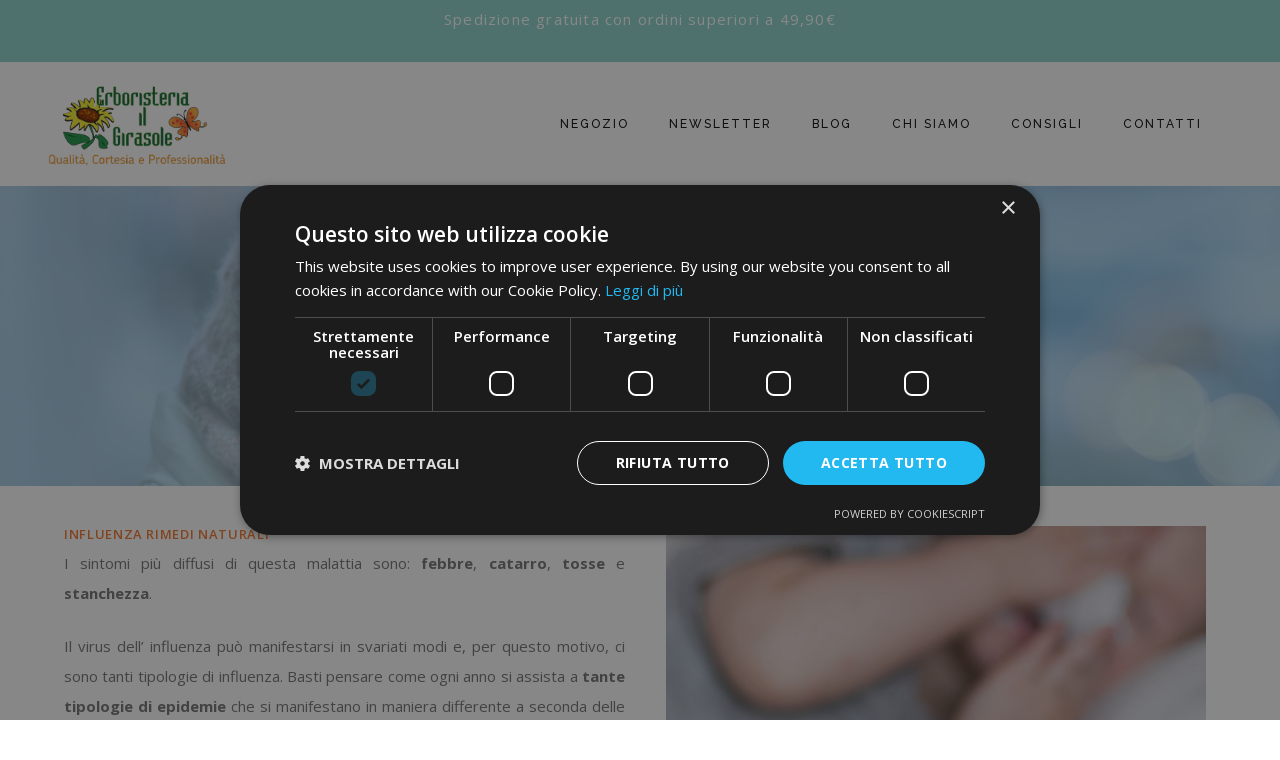

--- FILE ---
content_type: text/html; charset=UTF-8
request_url: https://www.erboristeriagirasole.it/consigli/rimedi-naturali-per-malanni-di-stagione/influenza-rimedi-naturali/
body_size: 24597
content:
<!DOCTYPE html>
<html lang="it-IT" class="scheme_original">
<head>
	<meta charset="UTF-8" />
	<meta name="viewport" content="width=device-width, initial-scale=1, maximum-scale=1">
	<meta name="format-detection" content="telephone=no">

	<link rel="profile" href="https://gmpg.org/xfn/11" />
	<link rel="pingback" href="https://www.erboristeriagirasole.it/xmlrpc.php" />

	<meta name='robots' content='index, follow, max-image-preview:large, max-snippet:-1, max-video-preview:-1' />

<!-- Google Tag Manager for WordPress by gtm4wp.com -->
<script data-cfasync="false" data-pagespeed-no-defer>
	var gtm4wp_datalayer_name = "dataLayer";
	var dataLayer = dataLayer || [];
</script>
<!-- End Google Tag Manager for WordPress by gtm4wp.com -->
	<!-- This site is optimized with the Yoast SEO plugin v19.4 - https://yoast.com/wordpress/plugins/seo/ -->
	<title>Influenza Rimedi Naturali | Erboristeria Il Girasole Ravenna</title>
	<meta name="description" content="Influenza Rimedi Naturali: l’ Influenza È Una Delle Malattie Infettive Virali Più Comuni. I Sintomi Più Diffusi Sono: Febbre, Catarro, Tosse e Stanchezza." />
	<link rel="canonical" href="https://www.erboristeriagirasole.it/consigli/rimedi-naturali-per-malanni-di-stagione/influenza-rimedi-naturali/" />
	<meta property="og:locale" content="it_IT" />
	<meta property="og:type" content="article" />
	<meta property="og:title" content="Influenza Rimedi Naturali | Erboristeria Il Girasole Ravenna" />
	<meta property="og:description" content="Influenza Rimedi Naturali: l’ Influenza È Una Delle Malattie Infettive Virali Più Comuni. I Sintomi Più Diffusi Sono: Febbre, Catarro, Tosse e Stanchezza." />
	<meta property="og:url" content="https://www.erboristeriagirasole.it/consigli/rimedi-naturali-per-malanni-di-stagione/influenza-rimedi-naturali/" />
	<meta property="og:site_name" content="Erboristeria Il Girasole" />
	<meta property="article:publisher" content="https://www.facebook.com/erboristeria.ilgirasole/" />
	<meta property="article:modified_time" content="2018-09-27T09:22:04+00:00" />
	<meta property="og:image" content="https://www.erboristeriagirasole.it/wp-content/uploads/2017/09/malanni-di-stagione-1.jpg" />
	<meta property="og:image:width" content="900" />
	<meta property="og:image:height" content="541" />
	<meta property="og:image:type" content="image/jpeg" />
	<meta name="twitter:card" content="summary" />
	<meta name="twitter:label1" content="Tempo di lettura stimato" />
	<meta name="twitter:data1" content="4 minuti" />
	<script type="application/ld+json" class="yoast-schema-graph">{"@context":"https://schema.org","@graph":[{"@type":"Organization","@id":"https://www.erboristeriagirasole.it/#organization","name":"Erboristeria Il Girasole","url":"https://www.erboristeriagirasole.it/","sameAs":["https://www.facebook.com/erboristeria.ilgirasole/"],"logo":{"@type":"ImageObject","inLanguage":"it-IT","@id":"https://www.erboristeriagirasole.it/#/schema/logo/image/","url":"https://www.erboristeriagirasole.it/wp-content/uploads/2017/02/logo_erb_girasole-e1486544004366.png","contentUrl":"https://www.erboristeriagirasole.it/wp-content/uploads/2017/02/logo_erb_girasole-e1486544004366.png","width":483,"height":248,"caption":"Erboristeria Il Girasole"},"image":{"@id":"https://www.erboristeriagirasole.it/#/schema/logo/image/"}},{"@type":"WebSite","@id":"https://www.erboristeriagirasole.it/#website","url":"https://www.erboristeriagirasole.it/","name":"Erboristeria Il Girasole","description":"","publisher":{"@id":"https://www.erboristeriagirasole.it/#organization"},"potentialAction":[{"@type":"SearchAction","target":{"@type":"EntryPoint","urlTemplate":"https://www.erboristeriagirasole.it/?s={search_term_string}"},"query-input":"required name=search_term_string"}],"inLanguage":"it-IT"},{"@type":"ImageObject","inLanguage":"it-IT","@id":"https://www.erboristeriagirasole.it/consigli/rimedi-naturali-per-malanni-di-stagione/influenza-rimedi-naturali/#primaryimage","url":"https://www.erboristeriagirasole.it/wp-content/uploads/2017/09/malanni-di-stagione-1.jpg","contentUrl":"https://www.erboristeriagirasole.it/wp-content/uploads/2017/09/malanni-di-stagione-1.jpg","width":900,"height":541,"caption":"Malanni di Stagione - Erboristeria Il Girasole"},{"@type":"WebPage","@id":"https://www.erboristeriagirasole.it/consigli/rimedi-naturali-per-malanni-di-stagione/influenza-rimedi-naturali/","url":"https://www.erboristeriagirasole.it/consigli/rimedi-naturali-per-malanni-di-stagione/influenza-rimedi-naturali/","name":"Influenza Rimedi Naturali | Erboristeria Il Girasole Ravenna","isPartOf":{"@id":"https://www.erboristeriagirasole.it/#website"},"primaryImageOfPage":{"@id":"https://www.erboristeriagirasole.it/consigli/rimedi-naturali-per-malanni-di-stagione/influenza-rimedi-naturali/#primaryimage"},"image":{"@id":"https://www.erboristeriagirasole.it/consigli/rimedi-naturali-per-malanni-di-stagione/influenza-rimedi-naturali/#primaryimage"},"thumbnailUrl":"https://www.erboristeriagirasole.it/wp-content/uploads/2017/09/malanni-di-stagione-1.jpg","datePublished":"2017-09-18T15:28:40+00:00","dateModified":"2018-09-27T09:22:04+00:00","description":"Influenza Rimedi Naturali: l’ Influenza È Una Delle Malattie Infettive Virali Più Comuni. I Sintomi Più Diffusi Sono: Febbre, Catarro, Tosse e Stanchezza.","breadcrumb":{"@id":"https://www.erboristeriagirasole.it/consigli/rimedi-naturali-per-malanni-di-stagione/influenza-rimedi-naturali/#breadcrumb"},"inLanguage":"it-IT","potentialAction":[{"@type":"ReadAction","target":["https://www.erboristeriagirasole.it/consigli/rimedi-naturali-per-malanni-di-stagione/influenza-rimedi-naturali/"]}]},{"@type":"BreadcrumbList","@id":"https://www.erboristeriagirasole.it/consigli/rimedi-naturali-per-malanni-di-stagione/influenza-rimedi-naturali/#breadcrumb","itemListElement":[{"@type":"ListItem","position":1,"name":"Home","item":"https://www.erboristeriagirasole.it/"},{"@type":"ListItem","position":2,"name":"I Consigli dell&#8217;Erboristeria il Girasole ","item":"https://www.erboristeriagirasole.it/consigli/"},{"@type":"ListItem","position":3,"name":"Malanni di stagione","item":"https://www.erboristeriagirasole.it/consigli/rimedi-naturali-per-malanni-di-stagione/"},{"@type":"ListItem","position":4,"name":"Influenza"}]}]}</script>
	<!-- / Yoast SEO plugin. -->


<link rel='dns-prefetch' href='//fonts.googleapis.com' />
<link rel='dns-prefetch' href='//s.w.org' />
<link rel="alternate" type="application/rss+xml" title="Erboristeria Il Girasole &raquo; Feed" href="https://www.erboristeriagirasole.it/feed/" />
<link rel="alternate" type="application/rss+xml" title="Erboristeria Il Girasole &raquo; Feed dei commenti" href="https://www.erboristeriagirasole.it/comments/feed/" />
<link rel="alternate" type="text/calendar" title="Erboristeria Il Girasole &raquo; iCal Feed" href="https://www.erboristeriagirasole.it/events/?ical=1" />
<meta property="og:image" content="https://www.erboristeriagirasole.it/wp-content/uploads/2017/09/malanni-di-stagione-1.jpg"/>
<script type="text/javascript">
window._wpemojiSettings = {"baseUrl":"https:\/\/s.w.org\/images\/core\/emoji\/14.0.0\/72x72\/","ext":".png","svgUrl":"https:\/\/s.w.org\/images\/core\/emoji\/14.0.0\/svg\/","svgExt":".svg","source":{"concatemoji":"https:\/\/www.erboristeriagirasole.it\/wp-includes\/js\/wp-emoji-release.min.js?ver=6.0.11"}};
/*! This file is auto-generated */
!function(e,a,t){var n,r,o,i=a.createElement("canvas"),p=i.getContext&&i.getContext("2d");function s(e,t){var a=String.fromCharCode,e=(p.clearRect(0,0,i.width,i.height),p.fillText(a.apply(this,e),0,0),i.toDataURL());return p.clearRect(0,0,i.width,i.height),p.fillText(a.apply(this,t),0,0),e===i.toDataURL()}function c(e){var t=a.createElement("script");t.src=e,t.defer=t.type="text/javascript",a.getElementsByTagName("head")[0].appendChild(t)}for(o=Array("flag","emoji"),t.supports={everything:!0,everythingExceptFlag:!0},r=0;r<o.length;r++)t.supports[o[r]]=function(e){if(!p||!p.fillText)return!1;switch(p.textBaseline="top",p.font="600 32px Arial",e){case"flag":return s([127987,65039,8205,9895,65039],[127987,65039,8203,9895,65039])?!1:!s([55356,56826,55356,56819],[55356,56826,8203,55356,56819])&&!s([55356,57332,56128,56423,56128,56418,56128,56421,56128,56430,56128,56423,56128,56447],[55356,57332,8203,56128,56423,8203,56128,56418,8203,56128,56421,8203,56128,56430,8203,56128,56423,8203,56128,56447]);case"emoji":return!s([129777,127995,8205,129778,127999],[129777,127995,8203,129778,127999])}return!1}(o[r]),t.supports.everything=t.supports.everything&&t.supports[o[r]],"flag"!==o[r]&&(t.supports.everythingExceptFlag=t.supports.everythingExceptFlag&&t.supports[o[r]]);t.supports.everythingExceptFlag=t.supports.everythingExceptFlag&&!t.supports.flag,t.DOMReady=!1,t.readyCallback=function(){t.DOMReady=!0},t.supports.everything||(n=function(){t.readyCallback()},a.addEventListener?(a.addEventListener("DOMContentLoaded",n,!1),e.addEventListener("load",n,!1)):(e.attachEvent("onload",n),a.attachEvent("onreadystatechange",function(){"complete"===a.readyState&&t.readyCallback()})),(e=t.source||{}).concatemoji?c(e.concatemoji):e.wpemoji&&e.twemoji&&(c(e.twemoji),c(e.wpemoji)))}(window,document,window._wpemojiSettings);
</script>
<style type="text/css">
img.wp-smiley,
img.emoji {
	display: inline !important;
	border: none !important;
	box-shadow: none !important;
	height: 1em !important;
	width: 1em !important;
	margin: 0 0.07em !important;
	vertical-align: -0.1em !important;
	background: none !important;
	padding: 0 !important;
}
</style>
	<link rel='stylesheet' id='wp-block-library-css'  href='https://www.erboristeriagirasole.it/wp-includes/css/dist/block-library/style.min.css?ver=6.0.11' type='text/css' media='all' />
<style id='global-styles-inline-css' type='text/css'>
body{--wp--preset--color--black: #000000;--wp--preset--color--cyan-bluish-gray: #abb8c3;--wp--preset--color--white: #ffffff;--wp--preset--color--pale-pink: #f78da7;--wp--preset--color--vivid-red: #cf2e2e;--wp--preset--color--luminous-vivid-orange: #ff6900;--wp--preset--color--luminous-vivid-amber: #fcb900;--wp--preset--color--light-green-cyan: #7bdcb5;--wp--preset--color--vivid-green-cyan: #00d084;--wp--preset--color--pale-cyan-blue: #8ed1fc;--wp--preset--color--vivid-cyan-blue: #0693e3;--wp--preset--color--vivid-purple: #9b51e0;--wp--preset--gradient--vivid-cyan-blue-to-vivid-purple: linear-gradient(135deg,rgba(6,147,227,1) 0%,rgb(155,81,224) 100%);--wp--preset--gradient--light-green-cyan-to-vivid-green-cyan: linear-gradient(135deg,rgb(122,220,180) 0%,rgb(0,208,130) 100%);--wp--preset--gradient--luminous-vivid-amber-to-luminous-vivid-orange: linear-gradient(135deg,rgba(252,185,0,1) 0%,rgba(255,105,0,1) 100%);--wp--preset--gradient--luminous-vivid-orange-to-vivid-red: linear-gradient(135deg,rgba(255,105,0,1) 0%,rgb(207,46,46) 100%);--wp--preset--gradient--very-light-gray-to-cyan-bluish-gray: linear-gradient(135deg,rgb(238,238,238) 0%,rgb(169,184,195) 100%);--wp--preset--gradient--cool-to-warm-spectrum: linear-gradient(135deg,rgb(74,234,220) 0%,rgb(151,120,209) 20%,rgb(207,42,186) 40%,rgb(238,44,130) 60%,rgb(251,105,98) 80%,rgb(254,248,76) 100%);--wp--preset--gradient--blush-light-purple: linear-gradient(135deg,rgb(255,206,236) 0%,rgb(152,150,240) 100%);--wp--preset--gradient--blush-bordeaux: linear-gradient(135deg,rgb(254,205,165) 0%,rgb(254,45,45) 50%,rgb(107,0,62) 100%);--wp--preset--gradient--luminous-dusk: linear-gradient(135deg,rgb(255,203,112) 0%,rgb(199,81,192) 50%,rgb(65,88,208) 100%);--wp--preset--gradient--pale-ocean: linear-gradient(135deg,rgb(255,245,203) 0%,rgb(182,227,212) 50%,rgb(51,167,181) 100%);--wp--preset--gradient--electric-grass: linear-gradient(135deg,rgb(202,248,128) 0%,rgb(113,206,126) 100%);--wp--preset--gradient--midnight: linear-gradient(135deg,rgb(2,3,129) 0%,rgb(40,116,252) 100%);--wp--preset--duotone--dark-grayscale: url('#wp-duotone-dark-grayscale');--wp--preset--duotone--grayscale: url('#wp-duotone-grayscale');--wp--preset--duotone--purple-yellow: url('#wp-duotone-purple-yellow');--wp--preset--duotone--blue-red: url('#wp-duotone-blue-red');--wp--preset--duotone--midnight: url('#wp-duotone-midnight');--wp--preset--duotone--magenta-yellow: url('#wp-duotone-magenta-yellow');--wp--preset--duotone--purple-green: url('#wp-duotone-purple-green');--wp--preset--duotone--blue-orange: url('#wp-duotone-blue-orange');--wp--preset--font-size--small: 13px;--wp--preset--font-size--medium: 20px;--wp--preset--font-size--large: 36px;--wp--preset--font-size--x-large: 42px;}.has-black-color{color: var(--wp--preset--color--black) !important;}.has-cyan-bluish-gray-color{color: var(--wp--preset--color--cyan-bluish-gray) !important;}.has-white-color{color: var(--wp--preset--color--white) !important;}.has-pale-pink-color{color: var(--wp--preset--color--pale-pink) !important;}.has-vivid-red-color{color: var(--wp--preset--color--vivid-red) !important;}.has-luminous-vivid-orange-color{color: var(--wp--preset--color--luminous-vivid-orange) !important;}.has-luminous-vivid-amber-color{color: var(--wp--preset--color--luminous-vivid-amber) !important;}.has-light-green-cyan-color{color: var(--wp--preset--color--light-green-cyan) !important;}.has-vivid-green-cyan-color{color: var(--wp--preset--color--vivid-green-cyan) !important;}.has-pale-cyan-blue-color{color: var(--wp--preset--color--pale-cyan-blue) !important;}.has-vivid-cyan-blue-color{color: var(--wp--preset--color--vivid-cyan-blue) !important;}.has-vivid-purple-color{color: var(--wp--preset--color--vivid-purple) !important;}.has-black-background-color{background-color: var(--wp--preset--color--black) !important;}.has-cyan-bluish-gray-background-color{background-color: var(--wp--preset--color--cyan-bluish-gray) !important;}.has-white-background-color{background-color: var(--wp--preset--color--white) !important;}.has-pale-pink-background-color{background-color: var(--wp--preset--color--pale-pink) !important;}.has-vivid-red-background-color{background-color: var(--wp--preset--color--vivid-red) !important;}.has-luminous-vivid-orange-background-color{background-color: var(--wp--preset--color--luminous-vivid-orange) !important;}.has-luminous-vivid-amber-background-color{background-color: var(--wp--preset--color--luminous-vivid-amber) !important;}.has-light-green-cyan-background-color{background-color: var(--wp--preset--color--light-green-cyan) !important;}.has-vivid-green-cyan-background-color{background-color: var(--wp--preset--color--vivid-green-cyan) !important;}.has-pale-cyan-blue-background-color{background-color: var(--wp--preset--color--pale-cyan-blue) !important;}.has-vivid-cyan-blue-background-color{background-color: var(--wp--preset--color--vivid-cyan-blue) !important;}.has-vivid-purple-background-color{background-color: var(--wp--preset--color--vivid-purple) !important;}.has-black-border-color{border-color: var(--wp--preset--color--black) !important;}.has-cyan-bluish-gray-border-color{border-color: var(--wp--preset--color--cyan-bluish-gray) !important;}.has-white-border-color{border-color: var(--wp--preset--color--white) !important;}.has-pale-pink-border-color{border-color: var(--wp--preset--color--pale-pink) !important;}.has-vivid-red-border-color{border-color: var(--wp--preset--color--vivid-red) !important;}.has-luminous-vivid-orange-border-color{border-color: var(--wp--preset--color--luminous-vivid-orange) !important;}.has-luminous-vivid-amber-border-color{border-color: var(--wp--preset--color--luminous-vivid-amber) !important;}.has-light-green-cyan-border-color{border-color: var(--wp--preset--color--light-green-cyan) !important;}.has-vivid-green-cyan-border-color{border-color: var(--wp--preset--color--vivid-green-cyan) !important;}.has-pale-cyan-blue-border-color{border-color: var(--wp--preset--color--pale-cyan-blue) !important;}.has-vivid-cyan-blue-border-color{border-color: var(--wp--preset--color--vivid-cyan-blue) !important;}.has-vivid-purple-border-color{border-color: var(--wp--preset--color--vivid-purple) !important;}.has-vivid-cyan-blue-to-vivid-purple-gradient-background{background: var(--wp--preset--gradient--vivid-cyan-blue-to-vivid-purple) !important;}.has-light-green-cyan-to-vivid-green-cyan-gradient-background{background: var(--wp--preset--gradient--light-green-cyan-to-vivid-green-cyan) !important;}.has-luminous-vivid-amber-to-luminous-vivid-orange-gradient-background{background: var(--wp--preset--gradient--luminous-vivid-amber-to-luminous-vivid-orange) !important;}.has-luminous-vivid-orange-to-vivid-red-gradient-background{background: var(--wp--preset--gradient--luminous-vivid-orange-to-vivid-red) !important;}.has-very-light-gray-to-cyan-bluish-gray-gradient-background{background: var(--wp--preset--gradient--very-light-gray-to-cyan-bluish-gray) !important;}.has-cool-to-warm-spectrum-gradient-background{background: var(--wp--preset--gradient--cool-to-warm-spectrum) !important;}.has-blush-light-purple-gradient-background{background: var(--wp--preset--gradient--blush-light-purple) !important;}.has-blush-bordeaux-gradient-background{background: var(--wp--preset--gradient--blush-bordeaux) !important;}.has-luminous-dusk-gradient-background{background: var(--wp--preset--gradient--luminous-dusk) !important;}.has-pale-ocean-gradient-background{background: var(--wp--preset--gradient--pale-ocean) !important;}.has-electric-grass-gradient-background{background: var(--wp--preset--gradient--electric-grass) !important;}.has-midnight-gradient-background{background: var(--wp--preset--gradient--midnight) !important;}.has-small-font-size{font-size: var(--wp--preset--font-size--small) !important;}.has-medium-font-size{font-size: var(--wp--preset--font-size--medium) !important;}.has-large-font-size{font-size: var(--wp--preset--font-size--large) !important;}.has-x-large-font-size{font-size: var(--wp--preset--font-size--x-large) !important;}
</style>
<link rel='stylesheet' id='essential-grid-plugin-settings-css'  href='https://www.erboristeriagirasole.it/wp-content/plugins/essential-grid/public/assets/css/settings.css?ver=2.0.9.1' type='text/css' media='all' />
<link rel='stylesheet' id='tp-open-sans-css'  href='https://fonts.googleapis.com/css?family=Open+Sans%3A300%2C400%2C600%2C700%2C800&#038;ver=6.0.11' type='text/css' media='all' />
<link rel='stylesheet' id='tp-raleway-css'  href='https://fonts.googleapis.com/css?family=Raleway%3A100%2C200%2C300%2C400%2C500%2C600%2C700%2C800%2C900&#038;ver=6.0.11' type='text/css' media='all' />
<link rel='stylesheet' id='tp-droid-serif-css'  href='https://fonts.googleapis.com/css?family=Droid+Serif%3A400%2C700&#038;ver=6.0.11' type='text/css' media='all' />
<link rel='stylesheet' id='rs-plugin-settings-css'  href='https://www.erboristeriagirasole.it/wp-content/plugins/revslider/public/assets/css/settings.css?ver=5.4.7.3' type='text/css' media='all' />
<style id='rs-plugin-settings-inline-css' type='text/css'>
#rs-demo-id {}
</style>
<link rel='stylesheet' id='jacqueline-fontello-style-css'  href='https://www.erboristeriagirasole.it/wp-content/themes/jacqueline/css/fontello/css/fontello.css' type='text/css' media='all' />
<link rel='stylesheet' id='chld_thm_cfg_parent-css'  href='https://www.erboristeriagirasole.it/wp-content/themes/jacqueline/style.css?ver=6.0.11' type='text/css' media='all' />
<link rel='stylesheet' id='jacqueline-font-google_fonts-style-css'  href='https://fonts.googleapis.com/css?family=Raleway:300,300italic,400,400italic,700,700italic%7COpen+Sans:300,300italic,400,400italic,700,700italic&#038;subset=latin,latin-ext' type='text/css' media='all' />
<link rel='stylesheet' id='jacqueline-main-style-css'  href='https://www.erboristeriagirasole.it/wp-content/themes/ErboristeriaThemeGH/style.css' type='text/css' media='all' />
<link rel='stylesheet' id='jacqueline-animation-style-css'  href='https://www.erboristeriagirasole.it/wp-content/themes/jacqueline/fw/css/core.animation.css' type='text/css' media='all' />
<link rel='stylesheet' id='jacqueline-shortcodes-style-css'  href='https://www.erboristeriagirasole.it/wp-content/themes/jacqueline/shortcodes/theme.shortcodes.css' type='text/css' media='all' />
<link rel='stylesheet' id='jacqueline-plugin.instagram-widget-style-css'  href='https://www.erboristeriagirasole.it/wp-content/themes/jacqueline/css/plugin.instagram-widget.css' type='text/css' media='all' />
<link rel='stylesheet' id='jacqueline-plugin.tribe-events-style-css'  href='https://www.erboristeriagirasole.it/wp-content/themes/jacqueline/css/plugin.tribe-events.css' type='text/css' media='all' />
<link rel='stylesheet' id='jacqueline-skin-style-css'  href='https://www.erboristeriagirasole.it/wp-content/themes/jacqueline/skins/less/skin.css' type='text/css' media='all' />
<link rel='stylesheet' id='jacqueline-custom-style-css'  href='https://www.erboristeriagirasole.it/wp-content/themes/jacqueline/fw/css/custom-style.css' type='text/css' media='all' />
<style id='jacqueline-custom-style-inline-css' type='text/css'>
  .contacts_wrap .logo img{height:30px}.top_panel_top_contact_area a,.scheme_original .top_panel_inner_style_3 .top_panel_top a{color:#007233 !important}.scheme_original .menu_main_nav>li.current-menu-item>a{font-weight:700}/* BLOG:masonry to grid */@media only screen and (min-width:640px){.article_style_boxed .isotope_wrap .isotope_item .post_content{min-height:198px}}@media only screen and (min-width:736px){.article_style_boxed .isotope_wrap .isotope_item .post_content{min-height:178px}}@media only screen and (min-width:810px){.article_style_boxed .isotope_wrap .isotope_item .post_content{min-height:154px}}@media only screen and (min-width:960px){.article_style_boxed .isotope_wrap .isotope_item .post_content{min-height:220px}}@media only screen and (min-width:1100px){.article_style_boxed .isotope_wrap .isotope_item .post_content{min-height:265px}}@media only screen and (min-width:1480px){.article_style_boxed .isotope_wrap .isotope_item .post_content{min-height:220px}}@media only screen and (min-width:1760px){.article_style_boxed .isotope_wrap .isotope_item .post_content{min-height:196px}}@media only screen and (min-width:1835px){.article_style_boxed .isotope_wrap .isotope_item .post_content{min-height:172px}}
</style>
<link rel='stylesheet' id='jacqueline-responsive-style-css'  href='https://www.erboristeriagirasole.it/wp-content/themes/jacqueline/css/responsive.css' type='text/css' media='all' />
<link rel='stylesheet' id='theme-skin-responsive-style-css'  href='https://www.erboristeriagirasole.it/wp-content/themes/jacqueline/skins/less/skin.responsive.css' type='text/css' media='all' />
<link rel='stylesheet' id='jacqueline-custom-responsive-style-css'  href='https://www.erboristeriagirasole.it/wp-content/themes/jacqueline/css/custom.responsive.css' type='text/css' media='all' />
<link rel='stylesheet' id='mediaelement-css'  href='https://www.erboristeriagirasole.it/wp-includes/js/mediaelement/mediaelementplayer-legacy.min.css?ver=4.2.16' type='text/css' media='all' />
<link rel='stylesheet' id='wp-mediaelement-css'  href='https://www.erboristeriagirasole.it/wp-includes/js/mediaelement/wp-mediaelement.min.css?ver=6.0.11' type='text/css' media='all' />
<link rel='stylesheet' id='elementor-icons-css'  href='https://www.erboristeriagirasole.it/wp-content/plugins/elementor/assets/lib/eicons/css/elementor-icons.min.css?ver=5.15.0' type='text/css' media='all' />
<link rel='stylesheet' id='elementor-frontend-css'  href='https://www.erboristeriagirasole.it/wp-content/plugins/elementor/assets/css/frontend-lite.min.css?ver=3.6.8' type='text/css' media='all' />
<link rel='stylesheet' id='elementor-post-5649-css'  href='https://www.erboristeriagirasole.it/wp-content/uploads/elementor/css/post-5649.css?ver=1727169970' type='text/css' media='all' />
<link rel='stylesheet' id='elementor-pro-css'  href='https://www.erboristeriagirasole.it/wp-content/plugins/elementor-pro/assets/css/frontend-lite.min.css?ver=3.7.3' type='text/css' media='all' />
<link rel='stylesheet' id='elementor-global-css'  href='https://www.erboristeriagirasole.it/wp-content/uploads/elementor/css/global.css?ver=1744047447' type='text/css' media='all' />
<link rel='stylesheet' id='elementor-post-5894-css'  href='https://www.erboristeriagirasole.it/wp-content/uploads/elementor/css/post-5894.css?ver=1727169970' type='text/css' media='all' />
<link rel='stylesheet' id='js_composer_front-css'  href='https://www.erboristeriagirasole.it/wp-content/plugins/js_composer/assets/css/js_composer.min.css?ver=4.12' type='text/css' media='all' />
<link rel='stylesheet' id='google-fonts-1-css'  href='https://fonts.googleapis.com/css?family=Raleway%3A100%2C100italic%2C200%2C200italic%2C300%2C300italic%2C400%2C400italic%2C500%2C500italic%2C600%2C600italic%2C700%2C700italic%2C800%2C800italic%2C900%2C900italic%7COpen+Sans%3A100%2C100italic%2C200%2C200italic%2C300%2C300italic%2C400%2C400italic%2C500%2C500italic%2C600%2C600italic%2C700%2C700italic%2C800%2C800italic%2C900%2C900italic%7CRoboto%3A100%2C100italic%2C200%2C200italic%2C300%2C300italic%2C400%2C400italic%2C500%2C500italic%2C600%2C600italic%2C700%2C700italic%2C800%2C800italic%2C900%2C900italic&#038;display=auto&#038;ver=6.0.11' type='text/css' media='all' />
<link rel='stylesheet' id='elementor-icons-shared-0-css'  href='https://www.erboristeriagirasole.it/wp-content/plugins/elementor/assets/lib/font-awesome/css/fontawesome.min.css?ver=5.15.3' type='text/css' media='all' />
<link rel='stylesheet' id='elementor-icons-fa-solid-css'  href='https://www.erboristeriagirasole.it/wp-content/plugins/elementor/assets/lib/font-awesome/css/solid.min.css?ver=5.15.3' type='text/css' media='all' />
<script type='text/javascript' src='https://www.erboristeriagirasole.it/wp-includes/js/jquery/jquery.min.js?ver=3.6.0' id='jquery-core-js'></script>
<script type='text/javascript' src='https://www.erboristeriagirasole.it/wp-includes/js/jquery/jquery-migrate.min.js?ver=3.3.2' id='jquery-migrate-js'></script>
<script type='text/javascript' src='https://www.erboristeriagirasole.it/wp-content/plugins/essential-grid/public/assets/js/lightbox.js?ver=2.0.9.1' id='themepunchboxext-js'></script>
<script type='text/javascript' src='https://www.erboristeriagirasole.it/wp-content/plugins/essential-grid/public/assets/js/jquery.themepunch.tools.min.js?ver=2.0.9.1' id='tp-tools-js'></script>
<script type='text/javascript' src='https://www.erboristeriagirasole.it/wp-content/plugins/essential-grid/public/assets/js/jquery.themepunch.essential.min.js?ver=2.0.9.1' id='essential-grid-essential-grid-script-js'></script>
<script type='text/javascript' src='https://www.erboristeriagirasole.it/wp-content/plugins/revslider/public/assets/js/jquery.themepunch.revolution.min.js?ver=5.4.7.3' id='revmin-js'></script>
<script type='text/javascript' src='https://www.erboristeriagirasole.it/wp-content/themes/jacqueline/fw/js/photostack/modernizr.min.js' id='jacqueline-core-modernizr-script-js'></script>
<link rel="https://api.w.org/" href="https://www.erboristeriagirasole.it/wp-json/" /><link rel="alternate" type="application/json" href="https://www.erboristeriagirasole.it/wp-json/wp/v2/pages/1438" /><link rel="EditURI" type="application/rsd+xml" title="RSD" href="https://www.erboristeriagirasole.it/xmlrpc.php?rsd" />
<link rel="wlwmanifest" type="application/wlwmanifest+xml" href="https://www.erboristeriagirasole.it/wp-includes/wlwmanifest.xml" /> 
<meta name="generator" content="WordPress 6.0.11" />
<link rel='shortlink' href='https://www.erboristeriagirasole.it/?p=1438' />
<link rel="alternate" type="application/json+oembed" href="https://www.erboristeriagirasole.it/wp-json/oembed/1.0/embed?url=https%3A%2F%2Fwww.erboristeriagirasole.it%2Fconsigli%2Frimedi-naturali-per-malanni-di-stagione%2Finfluenza-rimedi-naturali%2F" />
<link rel="alternate" type="text/xml+oembed" href="https://www.erboristeriagirasole.it/wp-json/oembed/1.0/embed?url=https%3A%2F%2Fwww.erboristeriagirasole.it%2Fconsigli%2Frimedi-naturali-per-malanni-di-stagione%2Finfluenza-rimedi-naturali%2F&#038;format=xml" />
		<script type="text/javascript">
			var ajaxRevslider;
			
			jQuery(document).ready(function() {
				// CUSTOM AJAX CONTENT LOADING FUNCTION
				ajaxRevslider = function(obj) {
				
					// obj.type : Post Type
					// obj.id : ID of Content to Load
					// obj.aspectratio : The Aspect Ratio of the Container / Media
					// obj.selector : The Container Selector where the Content of Ajax will be injected. It is done via the Essential Grid on Return of Content
					
					var content = "";

					data = {};
					
					data.action = 'revslider_ajax_call_front';
					data.client_action = 'get_slider_html';
					data.token = 'c1e5ea9a01';
					data.type = obj.type;
					data.id = obj.id;
					data.aspectratio = obj.aspectratio;
					
					// SYNC AJAX REQUEST
					jQuery.ajax({
						type:"post",
						url:"https://www.erboristeriagirasole.it/wp-admin/admin-ajax.php",
						dataType: 'json',
						data:data,
						async:false,
						success: function(ret, textStatus, XMLHttpRequest) {
							if(ret.success == true)
								content = ret.data;								
						},
						error: function(e) {
							console.log(e);
						}
					});
					
					 // FIRST RETURN THE CONTENT WHEN IT IS LOADED !!
					 return content;						 
				};
				
				// CUSTOM AJAX FUNCTION TO REMOVE THE SLIDER
				var ajaxRemoveRevslider = function(obj) {
					return jQuery(obj.selector+" .rev_slider").revkill();
				};

				// EXTEND THE AJAX CONTENT LOADING TYPES WITH TYPE AND FUNCTION
				var extendessential = setInterval(function() {
					if (jQuery.fn.tpessential != undefined) {
						clearInterval(extendessential);
						if(typeof(jQuery.fn.tpessential.defaults) !== 'undefined') {
							jQuery.fn.tpessential.defaults.ajaxTypes.push({type:"revslider",func:ajaxRevslider,killfunc:ajaxRemoveRevslider,openAnimationSpeed:0.3});   
							// type:  Name of the Post to load via Ajax into the Essential Grid Ajax Container
							// func: the Function Name which is Called once the Item with the Post Type has been clicked
							// killfunc: function to kill in case the Ajax Window going to be removed (before Remove function !
							// openAnimationSpeed: how quick the Ajax Content window should be animated (default is 0.3)
						}
					}
				},30);
			});
		</script>
		<meta name="tec-api-version" content="v1"><meta name="tec-api-origin" content="https://www.erboristeriagirasole.it"><link rel="alternate" href="https://www.erboristeriagirasole.it/wp-json/tribe/events/v1/" />
<!-- Google Tag Manager for WordPress by gtm4wp.com -->
<!-- GTM Container placement set to automatic -->
<script data-cfasync="false" data-pagespeed-no-defer>
	var dataLayer_content = [];
	dataLayer.push( dataLayer_content );
</script>
<script data-cfasync="false">
(function(w,d,s,l,i){w[l]=w[l]||[];w[l].push({'gtm.start':
new Date().getTime(),event:'gtm.js'});var f=d.getElementsByTagName(s)[0],
j=d.createElement(s),dl=l!='dataLayer'?'&l='+l:'';j.async=true;j.src=
'//www.googletagmanager.com/gtm.'+'js?id='+i+dl;f.parentNode.insertBefore(j,f);
})(window,document,'script','dataLayer','GTM-55THFFKC');
</script>
<!-- End Google Tag Manager -->
<!-- End Google Tag Manager for WordPress by gtm4wp.com --><script type="text/javascript" charset="UTF-8" src="//cdn.cookie-script.com/s/55c3699379bf9c3236953e47d59024fa.js"></script>
<style type="text/css">.recentcomments a{display:inline !important;padding:0 !important;margin:0 !important;}</style><meta name="generator" content="Powered by Visual Composer - drag and drop page builder for WordPress."/>
<!--[if lte IE 9]><link rel="stylesheet" type="text/css" href="https://www.erboristeriagirasole.it/wp-content/plugins/js_composer/assets/css/vc_lte_ie9.min.css" media="screen"><![endif]--><!--[if IE  8]><link rel="stylesheet" type="text/css" href="https://www.erboristeriagirasole.it/wp-content/plugins/js_composer/assets/css/vc-ie8.min.css" media="screen"><![endif]--><meta name="generator" content="Powered by Slider Revolution 5.4.7.3 - responsive, Mobile-Friendly Slider Plugin for WordPress with comfortable drag and drop interface." />
<link rel="icon" href="https://www.erboristeriagirasole.it/wp-content/uploads/2018/03/cropped-favicon-erboristeria-32x32.png" sizes="32x32" />
<link rel="icon" href="https://www.erboristeriagirasole.it/wp-content/uploads/2018/03/cropped-favicon-erboristeria-192x192.png" sizes="192x192" />
<link rel="apple-touch-icon" href="https://www.erboristeriagirasole.it/wp-content/uploads/2018/03/cropped-favicon-erboristeria-180x180.png" />
<meta name="msapplication-TileImage" content="https://www.erboristeriagirasole.it/wp-content/uploads/2018/03/cropped-favicon-erboristeria-270x270.png" />
<script type="text/javascript">function setREVStartSize(e){									
						try{ e.c=jQuery(e.c);var i=jQuery(window).width(),t=9999,r=0,n=0,l=0,f=0,s=0,h=0;
							if(e.responsiveLevels&&(jQuery.each(e.responsiveLevels,function(e,f){f>i&&(t=r=f,l=e),i>f&&f>r&&(r=f,n=e)}),t>r&&(l=n)),f=e.gridheight[l]||e.gridheight[0]||e.gridheight,s=e.gridwidth[l]||e.gridwidth[0]||e.gridwidth,h=i/s,h=h>1?1:h,f=Math.round(h*f),"fullscreen"==e.sliderLayout){var u=(e.c.width(),jQuery(window).height());if(void 0!=e.fullScreenOffsetContainer){var c=e.fullScreenOffsetContainer.split(",");if (c) jQuery.each(c,function(e,i){u=jQuery(i).length>0?u-jQuery(i).outerHeight(!0):u}),e.fullScreenOffset.split("%").length>1&&void 0!=e.fullScreenOffset&&e.fullScreenOffset.length>0?u-=jQuery(window).height()*parseInt(e.fullScreenOffset,0)/100:void 0!=e.fullScreenOffset&&e.fullScreenOffset.length>0&&(u-=parseInt(e.fullScreenOffset,0))}f=u}else void 0!=e.minHeight&&f<e.minHeight&&(f=e.minHeight);e.c.closest(".rev_slider_wrapper").css({height:f})					
						}catch(d){console.log("Failure at Presize of Slider:"+d)}						
					};</script>
		<style type="text/css" id="wp-custom-css">
			/*
Puoi aggiungere qui il tuo codice CSS.

Per maggiori informazioni consulta la documentazione (fai clic sull'icona con il punto interrogativo qui sopra).
*/

.top_panel_wrap {
	display: none;
}

.content_wrap {
	width: 90%;
}

.page_content_wrap {
	padding-top: 40px;
	padding-bottom: 0px;
}

.vc_btn3.vc_btn3-color-success, .vc_btn3.vc_btn3-color-success.vc_btn3-style-flat {
    font-family: 'Raleway', sans-serif;
    text-transform: uppercase;
}

h2 {
	font-size: 24px;
}

/*
.scheme_original .menu_main_nav > li > a {
line-height: 40px;
}

.top_panel_middle .logo {
margin-top: 43px !important; 
}
*/

.scheme_original .menu_main_nav > li > a {
border-color: rgba(113,207,115,0.5);
font-size: 11px;
padding-left: 8px !important;
font-weight: 400;
}

.top_panel_wrap .logo_main {
    max-height: 80px;
}

.top_panel_wrap .logo_fixed {
    max-height: 60px;
}
/*
.logo img {
float: none;
width: 50%; 
}
*/

.top_panel_middle .logo {
    margin: 16px;
}

.top_panel_middle .menu_main_wrap{
	margin: 40px !important;
}

.menu_main_nav>li {
    margin-right: 0;
}

/*

#menu-item-1394, #menu-item-1396, #menu-item-1397, #menu-item-1517, #menu-item-1550, #menu-item-1395, #menu-item-1393, #menu-item-1398, #menu-item-5145 {
margin-top: 5px;
}


#menu-item-1394 {
background-color: #ffbb9b; 
border-bottom: 3px double #fff;
}


#menu-item-1396 {
background-color: #beedff;
border-bottom: 3px double #fff; 
} 

#menu-item-1397 {
background-color: #ffc7c7;
border-bottom: 3px double #fff; 
}

#menu-item-1517 {
background-color: #FFF1BC;
border-bottom: 3px double #fff;
}

#menu-item-1550 {
background-color: #bfc7ff;
border-bottom: 3px double #fff;
}

#menu-item-1395 {
background-color: #d9ffbd;
border-bottom: 3px double #fff;
}

#menu-item-1393 {
background-color: #ffd49e;
border-bottom: 3px double #fff;
}


#menu-item-1398 {
background-color: #bdffe4;
border-bottom: 3px double #fff;
}
*/

.scheme_original .menu_main_nav > li > a { 
border: none; 
}

.isotope_item_masonry_4 {
padding-bottom: 30%;
}

.scheme_original .article_style_boxed .content > article > .post_content, .scheme_original .article_style_boxed[class*="single-"] .content > .comments_wrap, .scheme_original .article_style_boxed[class*="single-"] .content > article > .post_info_share, .scheme_original .article_style_boxed:not(.layout_excerpt):not(.single) .content .post_item {
background: #fff !important; 
}

.vc_cta3-content h2 {
color: #fff !important;
}

.top_panel_top_socials {
font-size: 14px;
padding-top: 5px;
}

.top_panel_top div + .top_panel_top_contact_area:before {
display: none;
}

.top_panel_fixed .logo {
	margin:0;
}

.top_panel_fixed .top_panel_middle .menu_main_wrap {
    margin: 20px !important;
}

.icon-twitter {
display: none;
}
.top_panel_top_socials .label {
display: none;
}

.category-blog .top_panel_top_user_area {
display: none;
}

.menu_user_nav {
display: none;
}

#menu-item-5145 {
    background-color: #50d10e;
    border-bottom: 3px double #fff;
}

#menu-item-5145 a{
    color: #fff;
	font-size: 12px;
	font-weight: 900;
}

.header_mobile .menu-item-5145 {
	background-color: #8DD2D4;
}

.header_mobile .menu-item-5145 a{
	font-weight: 700 !important;
}


@media only screen and (max-width: 600px) {
  .top_panel_top {
    display: block !important;
  }
}

@media (max-width: 480px){
	.header_mobile .logo {
	    padding-top: 0;
    	padding-bottom: 0;
	}

	.header_mobile .logo img {
		margin: 0;
	}
}


@media screen and (min-width: 670px) {
  #menu-item-4258, #menu-item-4260, #menu-item-4259 {
display: none;
  }

}


@media screen and (min
width: 670px) {
  #menu-item-4258, #menu-item-4260, #menu-item-4259 {
display: none;
  }
}

.sub-menu {
	top: 2.5em !important;
}

.sub-menu a{
	font-size:11px;
}


@media (max-width: 599px) {

    body 
    {
        position: static !important;
    }
}

@media(min-width:1020px) {
	.nav_home {
		display: none !important;
	}
}
		</style>
		<style type="text/css" data-type="vc_custom-css">.scheme_original .top_panel_image_hover {
    background-color: rgb(191, 237, 255, 0.6);
}</style><style type="text/css" data-type="vc_shortcodes-custom-css">.vc_custom_1505918518851{background-image: url(https://www.erboristeriagirasole.it/wp-content/uploads/2016/04/Layer-25-green.png?id=1259) !important;}.vc_custom_1505919723244{background-color: #ffffff !important;}.vc_custom_1505919723244{background-color: #ffffff !important;}.vc_custom_1517991555991{background-image: url(https://www.erboristeriagirasole.it/wp-content/uploads/2017/09/sinusite.jpg?id=2620) !important;background-position: center !important;background-repeat: no-repeat !important;background-size: cover !important;}.vc_custom_1517820149434{background-image: url(https://www.erboristeriagirasole.it/wp-content/uploads/2017/09/tosse.jpg?id=2623) !important;background-position: center !important;background-repeat: no-repeat !important;background-size: cover !important;}.vc_custom_1538040127234{background-image: url(https://www.erboristeriagirasole.it/wp-content/uploads/2017/09/Sinusite.jpg?id=2656) !important;background-position: center !important;background-repeat: no-repeat !important;background-size: cover !important;}</style><noscript><style type="text/css"> .wpb_animate_when_almost_visible { opacity: 1; }</style></noscript>
<body data-rsssl=1 class="page-template-default page page-id-1438 page-child parent-pageid-1355 wp-custom-logo tribe-no-js jacqueline_body body_style_wide body_filled theme_skin_less article_style_boxed layout_single-standard template_single-standard scheme_original top_panel_show top_panel_above sidebar_hide sidebar_outer_hide wpb-js-composer js-comp-ver-4.12 vc_responsive elementor-default elementor-kit-5649">


	
	
	
	
	<div class="body_wrap">

		<div class="page_wrap"><!--
<p style="padding: 4px;background-color: #16cce9; color: #fff; font-weight: 700; text-align: center; margin-bottom:0;"> Spedizione gratuita con ordini superiori a 49€</p>-->

					<div data-elementor-type="header" data-elementor-id="6089" class="elementor elementor-6089">
								<section class="elementor-section elementor-top-section elementor-element elementor-element-08efb28 elementor-section-full_width elementor-section-height-default elementor-section-height-default" data-id="08efb28" data-element_type="section" data-settings="{&quot;sticky&quot;:&quot;top&quot;,&quot;sticky_effects_offset&quot;:50,&quot;sticky_on&quot;:[&quot;desktop&quot;,&quot;tablet&quot;,&quot;mobile&quot;],&quot;sticky_offset&quot;:0}">
						<div class="elementor-container elementor-column-gap-default">
					<div class="elementor-column elementor-col-100 elementor-top-column elementor-element elementor-element-0b51c92" data-id="0b51c92" data-element_type="column">
			<div class="elementor-widget-wrap elementor-element-populated">
								<section class="elementor-section elementor-inner-section elementor-element elementor-element-d0bc7e1 elementor-section-boxed elementor-section-height-default elementor-section-height-default" data-id="d0bc7e1" data-element_type="section" data-settings="{&quot;background_background&quot;:&quot;classic&quot;}">
						<div class="elementor-container elementor-column-gap-default">
					<div class="elementor-column elementor-col-100 elementor-inner-column elementor-element elementor-element-6102b13" data-id="6102b13" data-element_type="column">
			<div class="elementor-widget-wrap elementor-element-populated">
								<div class="elementor-element elementor-element-d4d8d78 elementor-widget elementor-widget-text-editor" data-id="d4d8d78" data-element_type="widget" data-widget_type="text-editor.default">
				<div class="elementor-widget-container">
			<style>/*! elementor - v3.6.8 - 27-07-2022 */
.elementor-widget-text-editor.elementor-drop-cap-view-stacked .elementor-drop-cap{background-color:#818a91;color:#fff}.elementor-widget-text-editor.elementor-drop-cap-view-framed .elementor-drop-cap{color:#818a91;border:3px solid;background-color:transparent}.elementor-widget-text-editor:not(.elementor-drop-cap-view-default) .elementor-drop-cap{margin-top:8px}.elementor-widget-text-editor:not(.elementor-drop-cap-view-default) .elementor-drop-cap-letter{width:1em;height:1em}.elementor-widget-text-editor .elementor-drop-cap{float:left;text-align:center;line-height:1;font-size:50px}.elementor-widget-text-editor .elementor-drop-cap-letter{display:inline-block}</style>				<p>Spedizione gratuita con ordini superiori a 49,90€</p>						</div>
				</div>
					</div>
		</div>
							</div>
		</section>
				<section class="elementor-section elementor-inner-section elementor-element elementor-element-6b355a4 elementor-section-boxed elementor-section-height-default elementor-section-height-default" data-id="6b355a4" data-element_type="section" id="nav" data-settings="{&quot;background_background&quot;:&quot;classic&quot;,&quot;sticky&quot;:&quot;top&quot;,&quot;sticky_effects_offset&quot;:50,&quot;sticky_on&quot;:[&quot;desktop&quot;,&quot;tablet&quot;,&quot;mobile&quot;],&quot;sticky_offset&quot;:0}">
						<div class="elementor-container elementor-column-gap-default">
					<div class="elementor-column elementor-col-50 elementor-inner-column elementor-element elementor-element-2b7466c" data-id="2b7466c" data-element_type="column">
			<div class="elementor-widget-wrap elementor-element-populated">
								<div class="elementor-element elementor-element-42d4c54 elementor-widget elementor-widget-theme-site-logo elementor-widget-image" data-id="42d4c54" data-element_type="widget" id="logo" data-widget_type="theme-site-logo.default">
				<div class="elementor-widget-container">
			<style>/*! elementor - v3.6.8 - 27-07-2022 */
.elementor-widget-image{text-align:center}.elementor-widget-image a{display:inline-block}.elementor-widget-image a img[src$=".svg"]{width:48px}.elementor-widget-image img{vertical-align:middle;display:inline-block}</style>													<a href="https://www.erboristeriagirasole.it">
							<img width="483" height="248" src="https://www.erboristeriagirasole.it/wp-content/uploads/2017/02/logo_erb_girasole-e1486544004366.png" class="attachment-full size-full" alt="Logo | Erboristeria Il Girasole" loading="lazy" srcset="https://www.erboristeriagirasole.it/wp-content/uploads/2017/02/logo_erb_girasole-e1486544004366.png 483w, https://www.erboristeriagirasole.it/wp-content/uploads/2017/02/logo_erb_girasole-e1486544004366-300x154.png 300w" sizes="(max-width: 483px) 100vw, 483px" />								</a>
															</div>
				</div>
					</div>
		</div>
				<div class="elementor-column elementor-col-50 elementor-inner-column elementor-element elementor-element-de74db3" data-id="de74db3" data-element_type="column">
			<div class="elementor-widget-wrap elementor-element-populated">
								<div class="elementor-element elementor-element-fc86049 elementor-nav-menu__align-right elementor-nav-menu--dropdown-none elementor-hidden-tablet elementor-hidden-mobile elementor-widget elementor-widget-nav-menu" data-id="fc86049" data-element_type="widget" data-settings="{&quot;layout&quot;:&quot;horizontal&quot;,&quot;submenu_icon&quot;:{&quot;value&quot;:&quot;&lt;i class=\&quot;fas fa-caret-down\&quot;&gt;&lt;\/i&gt;&quot;,&quot;library&quot;:&quot;fa-solid&quot;}}" data-widget_type="nav-menu.default">
				<div class="elementor-widget-container">
			<link rel="stylesheet" href="https://www.erboristeriagirasole.it/wp-content/plugins/elementor-pro/assets/css/widget-nav-menu.min.css">			<nav migration_allowed="1" migrated="0" role="navigation" class="elementor-nav-menu--main elementor-nav-menu__container elementor-nav-menu--layout-horizontal e--pointer-none">
				<ul id="menu-1-fc86049" class="elementor-nav-menu"><li class="nav_home menu-item menu-item-type-post_type menu-item-object-page menu-item-home menu-item-6189"><a href="https://www.erboristeriagirasole.it/" class="elementor-item">Home</a></li>
<li class="menu-item menu-item-type-custom menu-item-object-custom menu-item-6092"><a href="https://www.erboristeriagirasole.it/shop/offerte" class="elementor-item">Negozio</a></li>
<li class="menu-item menu-item-type-custom menu-item-object-custom menu-item-5891"><a href="#footer" class="elementor-item elementor-item-anchor">Newsletter</a></li>
<li class="menu-item menu-item-type-custom menu-item-object-custom menu-item-5892"><a href="/articoli/blog/" class="elementor-item">Blog</a></li>
<li class="menu-item menu-item-type-post_type menu-item-object-page menu-item-5888"><a href="https://www.erboristeriagirasole.it/erboristeria-il-girasole-ravenna/" class="elementor-item">Chi Siamo</a></li>
<li class="menu-item menu-item-type-post_type menu-item-object-page current-page-ancestor menu-item-6082"><a href="https://www.erboristeriagirasole.it/consigli/" class="elementor-item">Consigli</a></li>
<li class="menu-item menu-item-type-post_type menu-item-object-page menu-item-5889"><a href="https://www.erboristeriagirasole.it/contatti-erboristeria-il-girasole-ravenna/" class="elementor-item">Contatti</a></li>
</ul>			</nav>
					<div class="elementor-menu-toggle" role="button" tabindex="0" aria-label="Menu di commutazione" aria-expanded="false">
			<i aria-hidden="true" role="presentation" class="elementor-menu-toggle__icon--open eicon-menu-bar"></i><i aria-hidden="true" role="presentation" class="elementor-menu-toggle__icon--close eicon-close"></i>			<span class="elementor-screen-only">Menu</span>
		</div>
			<nav class="elementor-nav-menu--dropdown elementor-nav-menu__container" role="navigation" aria-hidden="true">
				<ul id="menu-2-fc86049" class="elementor-nav-menu"><li class="nav_home menu-item menu-item-type-post_type menu-item-object-page menu-item-home menu-item-6189"><a href="https://www.erboristeriagirasole.it/" class="elementor-item" tabindex="-1">Home</a></li>
<li class="menu-item menu-item-type-custom menu-item-object-custom menu-item-6092"><a href="https://www.erboristeriagirasole.it/shop/offerte" class="elementor-item" tabindex="-1">Negozio</a></li>
<li class="menu-item menu-item-type-custom menu-item-object-custom menu-item-5891"><a href="#footer" class="elementor-item elementor-item-anchor" tabindex="-1">Newsletter</a></li>
<li class="menu-item menu-item-type-custom menu-item-object-custom menu-item-5892"><a href="/articoli/blog/" class="elementor-item" tabindex="-1">Blog</a></li>
<li class="menu-item menu-item-type-post_type menu-item-object-page menu-item-5888"><a href="https://www.erboristeriagirasole.it/erboristeria-il-girasole-ravenna/" class="elementor-item" tabindex="-1">Chi Siamo</a></li>
<li class="menu-item menu-item-type-post_type menu-item-object-page current-page-ancestor menu-item-6082"><a href="https://www.erboristeriagirasole.it/consigli/" class="elementor-item" tabindex="-1">Consigli</a></li>
<li class="menu-item menu-item-type-post_type menu-item-object-page menu-item-5889"><a href="https://www.erboristeriagirasole.it/contatti-erboristeria-il-girasole-ravenna/" class="elementor-item" tabindex="-1">Contatti</a></li>
</ul>			</nav>
				</div>
				</div>
				<div class="elementor-element elementor-element-f2b3b5f elementor-hidden-desktop elementor-view-default elementor-widget elementor-widget-icon" data-id="f2b3b5f" data-element_type="widget" data-widget_type="icon.default">
				<div class="elementor-widget-container">
					<div class="elementor-icon-wrapper">
			<a class="elementor-icon" href="#elementor-action%3Aaction%3Dpopup%3Aopen%26settings%3DeyJpZCI6IjU4OTQiLCJ0b2dnbGUiOmZhbHNlfQ%3D%3D">
			<i aria-hidden="true" class="fas fa-equals"></i>			</a>
		</div>
				</div>
				</div>
					</div>
		</div>
							</div>
		</section>
					</div>
		</div>
							</div>
		</section>
						</div>
		
		<div class="top_panel_fixed_wrap"></div>

		<header class="top_panel_wrap top_panel_style_7 scheme_original">
			<div class="top_panel_wrap_inner top_panel_inner_style_7 top_panel_position_above">


					<div class="top_panel_top">
						<div class="content_wrap clearfix">
								<div class="top_panel_top_contact_area">

	</div>
		<div class="top_panel_top_contact_area">
	</div>
		<div class="top_panel_top_contact_area">
		<ul class="menu_main_nav"><li id="menu-item-1388" class="menu-item menu-item-type-post_type menu-item-object-page menu-item-1388"><a href="https://www.erboristeriagirasole.it/erboristeria-il-girasole-ravenna/">Chi Siamo</a></li>
<li id="menu-item-1325" class="menu-item menu-item-type-taxonomy menu-item-object-category menu-item-1325"><a href="https://www.erboristeriagirasole.it/articoli/blog/">Blog</a></li>
<li id="menu-item-1319" class="menu-item menu-item-type-post_type menu-item-object-page menu-item-1319"><a href="https://www.erboristeriagirasole.it/contatti-erboristeria-il-girasole-ravenna/">Contatti</a></li>
</ul>	</div>
	

<div class="top_panel_top_user_area">
			<ul class="menu_user_nav">
		
	</ul>
</div>
		<div class="top_panel_top_socials">
			<span class="label"><a href="/cdn-cgi/l/email-protection#402d21292c342f7a27293221332f2c252532222f3229333425322921002c292225322f6e2934">E-mail: mailto:<span class="__cf_email__" data-cfemail="4b2c22392a3824272e2e3929243922383f2e39222a0b2722292e392465223f">[email&#160;protected]</span></a></span>
			<span class="label">Telefono: 0544 402666</span>
			<span class="label">Seguici sui social! </span>
			<div class="sc_socials sc_socials_type_icons sc_socials_shape_square sc_socials_size_tiny"><div class="sc_socials_item"><a href="https://www.facebook.com/erboristeria.ilgirasole/" target="_blank" class="social_icons social_facebook"><span class="icon-facebook"></span></a></div><div class="sc_socials_item"><a href="#" target="_blank" class="social_icons social_twitter"><span class="icon-twitter"></span></a></div><div class="sc_socials_item"><a href="/cdn-cgi/l/email-protection#b3d4dac1d2c0dcdfd6d6c1d1dcc1dac0c7d6c1dad2f3dfdad1d6c1dc9ddac7" target="_blank" class="social_icons social_mail"><span class="icon-mail"></span></a></div><div class="sc_socials_item"><a href="http://0544%20402666" target="_blank" class="social_icons social_icon_phone"><span class="icon-icon_phone"></span></a></div><div class="sc_socials_item"><a href="http://Via%20Brunelleschi,%20117%20–%2048100%20Ravenna" target="_blank" class="social_icons social_icon_pin"><span class="icon-icon_pin"></span></a></div></div>		</div>
								</div>
					</div>


			<div class="top_panel_middle">
				<div class="content_wrap">
					<div class="column-1_3 contact_logo">
								<div class="logo">
			<a href="https://www.erboristeriagirasole.it/"><img src="https://www.erboristeriagirasole.it/wp-content/uploads/2017/02/logo_erb_girasole-e1486544004366.png" class="logo_main" alt="" width="483" height="248"><img src="https://www.erboristeriagirasole.it/wp-content/uploads/2017/02/logo_erb_girasole-e1486544004366.png" class="logo_fixed" alt="" width="483" height="248"></a>
		</div>
							</div>
					<div class="column-2_3 menu_main_wrap">
						<nav class="menu_main_nav_area">
							<ul class="menu_main_nav"><li id="menu-item-4258" class="menu-item menu-item-type-post_type menu-item-object-page menu-item-4258"><a href="https://www.erboristeriagirasole.it/erboristeria-il-girasole-ravenna/">Chi Siamo</a></li>
<li id="menu-item-4260" class="menu-item menu-item-type-custom menu-item-object-custom menu-item-4260"><a href="/articoli/blog/">Blog</a></li>
<li id="menu-item-4259" class="menu-item menu-item-type-post_type menu-item-object-page menu-item-4259"><a href="https://www.erboristeriagirasole.it/contatti-erboristeria-il-girasole-ravenna/">Contatti</a></li>
<li id="menu-item-5145" class="menu-item menu-item-type-custom menu-item-object-custom menu-item-5145"><a href="https://www.erboristeriagirasole.it/shop">Shop</a></li>
<li id="menu-item-1394" class="menu-item menu-item-type-post_type menu-item-object-page menu-item-has-children menu-item-1394"><a href="https://www.erboristeriagirasole.it/consigli/rimedi-naturali-per-disturbi-gastro-intestinali/">Disturbi Gastro Intestinali</a>
<ul class="sub-menu">
	<li id="menu-item-1525" class="menu-item menu-item-type-post_type menu-item-object-page menu-item-1525"><a href="https://www.erboristeriagirasole.it/consigli/rimedi-naturali-per-disturbi-gastro-intestinali/rimedi-naturali-per-digestione-lenta/">Digestione lenta</a></li>
	<li id="menu-item-1521" class="menu-item menu-item-type-post_type menu-item-object-page menu-item-1521"><a href="https://www.erboristeriagirasole.it/consigli/rimedi-naturali-per-disturbi-gastro-intestinali/rimedi-naturali-contro-acidita-e-reflusso/">Acidità e reflusso</a></li>
	<li id="menu-item-1527" class="menu-item menu-item-type-post_type menu-item-object-page menu-item-1527"><a href="https://www.erboristeriagirasole.it/consigli/rimedi-naturali-per-disturbi-gastro-intestinali/rimedi-naturali-gonfiore-intestinale/">Gas intestinali</a></li>
	<li id="menu-item-1524" class="menu-item menu-item-type-post_type menu-item-object-page menu-item-1524"><a href="https://www.erboristeriagirasole.it/consigli/rimedi-naturali-per-disturbi-gastro-intestinali/rimedi-naturali-per-diarrea-e-stitichezza/">Diarrea e stitichezza</a></li>
	<li id="menu-item-1526" class="menu-item menu-item-type-post_type menu-item-object-page menu-item-1526"><a href="https://www.erboristeriagirasole.it/consigli/rimedi-naturali-per-disturbi-gastro-intestinali/rimedi-naturali-per-emorroidi/">Emorroidi</a></li>
	<li id="menu-item-1522" class="menu-item menu-item-type-post_type menu-item-object-page menu-item-1522"><a href="https://www.erboristeriagirasole.it/consigli/rimedi-naturali-per-disturbi-gastro-intestinali/rimedi-naturali-contro-cistite-e-candida/">Cistite e candida</a></li>
	<li id="menu-item-1528" class="menu-item menu-item-type-post_type menu-item-object-page menu-item-1528"><a href="https://www.erboristeriagirasole.it/consigli/rimedi-naturali-per-disturbi-gastro-intestinali/prodotti-naturali-per-prostata/">Prostata</a></li>
	<li id="menu-item-1529" class="menu-item menu-item-type-post_type menu-item-object-page menu-item-1529"><a href="https://www.erboristeriagirasole.it/consigli/rimedi-naturali-per-disturbi-gastro-intestinali/intolleranze-alimentari/">Intolleranze alimentari</a></li>
	<li id="menu-item-1523" class="menu-item menu-item-type-post_type menu-item-object-page menu-item-1523"><a href="https://www.erboristeriagirasole.it/consigli/rimedi-naturali-per-disturbi-gastro-intestinali/prodotti-naturali-per-fegato-e-reni/">Depurazione fegato e reni</a></li>
</ul>
</li>
<li id="menu-item-1396" class="menu-item menu-item-type-post_type menu-item-object-page current-page-ancestor current-menu-ancestor current-menu-parent current-page-parent current_page_parent current_page_ancestor menu-item-has-children menu-item-1396"><a href="https://www.erboristeriagirasole.it/consigli/rimedi-naturali-per-malanni-di-stagione/">Malanni di stagione</a>
<ul class="sub-menu">
	<li id="menu-item-1531" class="menu-item menu-item-type-post_type menu-item-object-page menu-item-1531"><a href="https://www.erboristeriagirasole.it/consigli/rimedi-naturali-per-malanni-di-stagione/raffreddore/">Raffreddore</a></li>
	<li id="menu-item-1532" class="menu-item menu-item-type-post_type menu-item-object-page menu-item-1532"><a href="https://www.erboristeriagirasole.it/consigli/rimedi-naturali-per-malanni-di-stagione/rimedi-naturali-per-sinusite/">Sinusite</a></li>
	<li id="menu-item-1534" class="menu-item menu-item-type-post_type menu-item-object-page menu-item-1534"><a href="https://www.erboristeriagirasole.it/consigli/rimedi-naturali-per-malanni-di-stagione/faringite-tonsillite-e-laringite/">Faringite, tonsillite e laringite</a></li>
	<li id="menu-item-1533" class="menu-item menu-item-type-post_type menu-item-object-page menu-item-1533"><a href="https://www.erboristeriagirasole.it/consigli/rimedi-naturali-per-malanni-di-stagione/bronchite-e-tosse-cure-naturali/">Bronchite e tosse</a></li>
	<li id="menu-item-1530" class="menu-item menu-item-type-post_type menu-item-object-page current-menu-item page_item page-item-1438 current_page_item menu-item-1530"><a href="https://www.erboristeriagirasole.it/consigli/rimedi-naturali-per-malanni-di-stagione/influenza-rimedi-naturali/" aria-current="page">Influenza</a></li>
	<li id="menu-item-1535" class="menu-item menu-item-type-post_type menu-item-object-page menu-item-1535"><a href="https://www.erboristeriagirasole.it/consigli/rimedi-naturali-per-malanni-di-stagione/allergie/">Allergie</a></li>
</ul>
</li>
<li id="menu-item-1397" class="menu-item menu-item-type-post_type menu-item-object-page menu-item-has-children menu-item-1397"><a href="https://www.erboristeriagirasole.it/consigli/salute-mentale-e-fisica/">Salute mentale e fisica</a>
<ul class="sub-menu">
	<li id="menu-item-1542" class="menu-item menu-item-type-post_type menu-item-object-page menu-item-1542"><a href="https://www.erboristeriagirasole.it/consigli/salute-mentale-e-fisica/rimedi-naturali-per-il-sonno/">Sonno</a></li>
	<li id="menu-item-1536" class="menu-item menu-item-type-post_type menu-item-object-page menu-item-1536"><a href="https://www.erboristeriagirasole.it/consigli/salute-mentale-e-fisica/ansia/">Ansia</a></li>
	<li id="menu-item-1544" class="menu-item menu-item-type-post_type menu-item-object-page menu-item-1544"><a href="https://www.erboristeriagirasole.it/consigli/salute-mentale-e-fisica/prodotti-naturali-contro-lo-stress/">Stress</a></li>
	<li id="menu-item-1538" class="menu-item menu-item-type-post_type menu-item-object-page menu-item-1538"><a href="https://www.erboristeriagirasole.it/consigli/salute-mentale-e-fisica/cure-naturali-per-la-depressione/">Depressione</a></li>
	<li id="menu-item-1539" class="menu-item menu-item-type-post_type menu-item-object-page menu-item-1539"><a href="https://www.erboristeriagirasole.it/consigli/salute-mentale-e-fisica/energia-e-piante-adattogene/">Energia e piante adattogene</a></li>
	<li id="menu-item-1540" class="menu-item menu-item-type-post_type menu-item-object-page menu-item-1540"><a href="https://www.erboristeriagirasole.it/consigli/salute-mentale-e-fisica/memoria/">Memoria</a></li>
	<li id="menu-item-1537" class="menu-item menu-item-type-post_type menu-item-object-page menu-item-1537"><a href="https://www.erboristeriagirasole.it/consigli/salute-mentale-e-fisica/benessere-emozionale-e-fiori-di-bach/">Benessere emozionale e Fiori di Bach</a></li>
	<li id="menu-item-1541" class="menu-item menu-item-type-post_type menu-item-object-page menu-item-1541"><a href="https://www.erboristeriagirasole.it/consigli/salute-mentale-e-fisica/prodotti-naturali-per-la-fertilita/">Sessualità</a></li>
	<li id="menu-item-2381" class="menu-item menu-item-type-post_type menu-item-object-page menu-item-2381"><a href="https://www.erboristeriagirasole.it/consigli/salute-mentale-e-fisica/integratori-2/">Integratori</a></li>
</ul>
</li>
<li id="menu-item-1517" class="menu-item menu-item-type-post_type menu-item-object-page menu-item-has-children menu-item-1517"><a href="https://www.erboristeriagirasole.it/consigli/vantaggi-di-una-alimentazione-sana/">Alimentazione sana</a>
<ul class="sub-menu">
	<li id="menu-item-1518" class="menu-item menu-item-type-post_type menu-item-object-page menu-item-1518"><a href="https://www.erboristeriagirasole.it/consigli/vantaggi-di-una-alimentazione-sana/benefici-alimentazione-biologica/">Biologica</a></li>
	<li id="menu-item-1519" class="menu-item menu-item-type-post_type menu-item-object-page menu-item-1519"><a href="https://www.erboristeriagirasole.it/consigli/vantaggi-di-una-alimentazione-sana/vantaggi-dieta-a-zona/">Dieta a zona</a></li>
	<li id="menu-item-1547" class="menu-item menu-item-type-post_type menu-item-object-page menu-item-1547"><a href="https://www.erboristeriagirasole.it/consigli/vantaggi-di-una-alimentazione-sana/cure-naturali-sovrappeso/">Sovrappeso</a></li>
	<li id="menu-item-1549" class="menu-item menu-item-type-post_type menu-item-object-page menu-item-1549"><a href="https://www.erboristeriagirasole.it/consigli/vantaggi-di-una-alimentazione-sana/prodotti-naturali-contro-il-colesterolo-alto/">Trigliceridi e colesterolo alto</a></li>
	<li id="menu-item-1546" class="menu-item menu-item-type-post_type menu-item-object-page menu-item-1546"><a href="https://www.erboristeriagirasole.it/consigli/vantaggi-di-una-alimentazione-sana/cure-naturali-pressione-alta/">Pressione</a></li>
	<li id="menu-item-1520" class="menu-item menu-item-type-post_type menu-item-object-page menu-item-1520"><a href="https://www.erboristeriagirasole.it/consigli/vantaggi-di-una-alimentazione-sana/rimedi-naturali-glicemia-alta/">Glicemia alta</a></li>
	<li id="menu-item-1548" class="menu-item menu-item-type-post_type menu-item-object-page menu-item-1548"><a href="https://www.erboristeriagirasole.it/consigli/vantaggi-di-una-alimentazione-sana/integratori-alimentari-sport/">Sport</a></li>
	<li id="menu-item-4132" class="menu-item menu-item-type-post_type menu-item-object-page menu-item-4132"><a href="https://www.erboristeriagirasole.it/consigli/vantaggi-di-una-alimentazione-sana/te-tisane-e-infusi/">Tè, tisane e infusi</a></li>
</ul>
</li>
<li id="menu-item-1550" class="menu-item menu-item-type-post_type menu-item-object-page menu-item-has-children menu-item-1550"><a href="https://www.erboristeriagirasole.it/consigli/dolori-e-infiammazioni/">Dolori e infiammazioni</a>
<ul class="sub-menu">
	<li id="menu-item-1552" class="menu-item menu-item-type-post_type menu-item-object-page menu-item-1552"><a href="https://www.erboristeriagirasole.it/consigli/dolori-e-infiammazioni/artrosi-cure-e-rimedi/">Artrosi</a></li>
	<li id="menu-item-1551" class="menu-item menu-item-type-post_type menu-item-object-page menu-item-1551"><a href="https://www.erboristeriagirasole.it/consigli/dolori-e-infiammazioni/rimedi-naturali-contro-l-artrite/">Artrite</a></li>
	<li id="menu-item-1553" class="menu-item menu-item-type-post_type menu-item-object-page menu-item-1553"><a href="https://www.erboristeriagirasole.it/consigli/dolori-e-infiammazioni/rimedi-per-dolori-muscolari/">Dolori muscolari</a></li>
</ul>
</li>
<li id="menu-item-1395" class="menu-item menu-item-type-post_type menu-item-object-page menu-item-has-children menu-item-1395"><a href="https://www.erboristeriagirasole.it/consigli/donna/">Donna</a>
<ul class="sub-menu">
	<li id="menu-item-1556" class="menu-item menu-item-type-post_type menu-item-object-page menu-item-1556"><a href="https://www.erboristeriagirasole.it/consigli/donna/prodotti-naturali-per-il-viso/">Viso</a></li>
	<li id="menu-item-1558" class="menu-item menu-item-type-post_type menu-item-object-page menu-item-1558"><a href="https://www.erboristeriagirasole.it/consigli/donna/prodotti-naturali-per-capelli-e-unghie/">Capelli e unghie</a></li>
	<li id="menu-item-1560" class="menu-item menu-item-type-post_type menu-item-object-page menu-item-1560"><a href="https://www.erboristeriagirasole.it/consigli/donna/prodotti-naturali-per-gambe-e-glutei/">Gambe e glutei</a></li>
	<li id="menu-item-1563" class="menu-item menu-item-type-post_type menu-item-object-page menu-item-1563"><a href="https://www.erboristeriagirasole.it/consigli/donna/menopausa-rimedi-naturali/">Menopausa</a></li>
	<li id="menu-item-1561" class="menu-item menu-item-type-post_type menu-item-object-page menu-item-1561"><a href="https://www.erboristeriagirasole.it/consigli/donna/prodotti-naturali-durante-la-gravidanza/">Gravidanza</a></li>
	<li id="menu-item-3104" class="menu-item menu-item-type-post_type menu-item-object-page menu-item-3104"><a href="https://www.erboristeriagirasole.it/prodotti-naturali-durante-l-allattamento/">Allattamento</a></li>
	<li id="menu-item-1559" class="menu-item menu-item-type-post_type menu-item-object-page menu-item-1559"><a href="https://www.erboristeriagirasole.it/consigli/donna/dolori-mestruali-cure-e-rimedi/">Dolori mestruali</a></li>
	<li id="menu-item-1564" class="menu-item menu-item-type-post_type menu-item-object-page menu-item-1564"><a href="https://www.erboristeriagirasole.it/consigli/donna/cure-naturali-per-osteoporosi/">Ossa forti</a></li>
	<li id="menu-item-1555" class="menu-item menu-item-type-post_type menu-item-object-page menu-item-1555"><a href="https://www.erboristeriagirasole.it/consigli/donna/prodotti-naturali-per-il-seno/">Seno</a></li>
	<li id="menu-item-1554" class="menu-item menu-item-type-post_type menu-item-object-page menu-item-1554"><a href="https://www.erboristeriagirasole.it/consigli/donna/linee-profumate/">Linee profumate</a></li>
</ul>
</li>
<li id="menu-item-1393" class="menu-item menu-item-type-post_type menu-item-object-page menu-item-has-children menu-item-1393"><a href="https://www.erboristeriagirasole.it/consigli/prodotti-naturali-per-bambini/">Bimbi</a>
<ul class="sub-menu">
	<li id="menu-item-1565" class="menu-item menu-item-type-post_type menu-item-object-page menu-item-1565"><a href="https://www.erboristeriagirasole.it/consigli/prodotti-naturali-per-bambini/cura-del-bambino/">Cura del bambino</a></li>
	<li id="menu-item-1567" class="menu-item menu-item-type-post_type menu-item-object-page menu-item-1567"><a href="https://www.erboristeriagirasole.it/consigli/prodotti-naturali-per-bambini/prodotti-naturali-igiene-bambino/">Igiene</a></li>
	<li id="menu-item-1566" class="menu-item menu-item-type-post_type menu-item-object-page menu-item-1566"><a href="https://www.erboristeriagirasole.it/consigli/prodotti-naturali-per-bambini/linee-solari-bambini/">Linee Solari</a></li>
</ul>
</li>
<li id="menu-item-1398" class="menu-item menu-item-type-post_type menu-item-object-page menu-item-has-children menu-item-1398"><a href="https://www.erboristeriagirasole.it/consigli/uomo/">Uomo</a>
<ul class="sub-menu">
	<li id="menu-item-2461" class="menu-item menu-item-type-post_type menu-item-object-page menu-item-2461"><a href="https://www.erboristeriagirasole.it/consigli/uomo/viso/">Viso</a></li>
	<li id="menu-item-1570" class="menu-item menu-item-type-post_type menu-item-object-page menu-item-1570"><a href="https://www.erboristeriagirasole.it/consigli/uomo/prodotti-naturali-per-barba-e-capelli/">Barba e Capelli</a></li>
	<li id="menu-item-2460" class="menu-item menu-item-type-post_type menu-item-object-page menu-item-2460"><a href="https://www.erboristeriagirasole.it/consigli/uomo/linee-profumate/">Linee profumate</a></li>
</ul>
</li>
</ul>						</nav>
											</div>
				</div>
			</div>


			</div>
		</header>

		<section class="top_panel_image" style="background-image: url(https://www.erboristeriagirasole.it/wp-content/uploads/2017/09/malanni-di-stagione-1.jpg)">
			<div class="top_panel_image_hover"></div>
			<div class="top_panel_image_header">
								<div class="top_panel_image_icon icon-book-open"></div>
								<h1 class="top_panel_image_title entry-title">Influenza</h1>
				<div class="breadcrumbs">
					<a class="breadcrumbs_item home" href="https://www.erboristeriagirasole.it/">Home</a><span class="breadcrumbs_delimiter"></span><a class="breadcrumbs_item cat_post" href="https://www.erboristeriagirasole.it/consigli/">I Consigli dell'Erboristeria il Girasole </a><span class="breadcrumbs_delimiter"></span><a class="breadcrumbs_item cat_post" href="https://www.erboristeriagirasole.it/consigli/rimedi-naturali-per-malanni-di-stagione/">Malanni di stagione</a><span class="breadcrumbs_delimiter"></span><span class="breadcrumbs_item current">Influenza</span>				</div>
			</div>
		</section>
				<div class="top_panel_title top_panel_style_7  title_present breadcrumbs_present scheme_original">
			<div class="top_panel_title_inner top_panel_inner_style_7  title_present_inner breadcrumbs_present_inner">
				<div class="content_wrap">
					<h1 class="page_title">Influenza</h1><div class="breadcrumbs"><a class="breadcrumbs_item home" href="https://www.erboristeriagirasole.it/">Home</a><span class="breadcrumbs_delimiter"></span><a class="breadcrumbs_item cat_post" href="https://www.erboristeriagirasole.it/consigli/">I Consigli dell'Erboristeria il Girasole </a><span class="breadcrumbs_delimiter"></span><a class="breadcrumbs_item cat_post" href="https://www.erboristeriagirasole.it/consigli/rimedi-naturali-per-malanni-di-stagione/">Malanni di stagione</a><span class="breadcrumbs_delimiter"></span><span class="breadcrumbs_item current">Influenza</span></div>				</div>
			</div>
		</div>
					
			<div class="page_content_wrap page_paddings_yes">

				<div class="content_wrap"><div class="content">

<article class="itemscope post_item post_item_single post_featured_default post_format_standard post-1438 page type-page status-publish has-post-thumbnail hentry" itemscope itemtype="http://schema.org/Article"><section class="post_content" itemprop="articleBody"><div class="vc_row wpb_row vc_row-fluid"><div class="wpb_column vc_column_container vc_col-sm-6"><div class="vc_column-inner "><div class="wpb_wrapper">
	<div class="wpb_text_column wpb_content_element ">
		<div class="wpb_wrapper">
			<h5 style="color: #f4782f;">Influenza Rimedi Naturali</h5>
<p style="font-size: 15px; line-height: 30px; text-align: justify;">I sintomi più diffusi di questa malattia sono: <strong>febbre</strong>, <strong>catarro</strong>, <strong>tosse</strong> e <strong>stanchezza</strong>.</p>
<p style="font-size: 15px; line-height: 30px; text-align: justify;">Il virus dell’ influenza può manifestarsi in svariati modi e, per questo motivo, ci sono tanti tipologie di influenza. Basti pensare come ogni anno si assista a <strong>tante tipologie di epidemie</strong> che si manifestano in maniera differente a seconda delle mutazioni che ha subito il virus.</p>
<p style="font-size: 15px; line-height: 30px; text-align: justify;">L’influenza si propaga tramite le secrezioni respiratorie dei soggetti malati che restano <strong>contagiosi</strong> durante tutto il periodo della malattia, accelerando le <strong>condizioni di diffusione</strong> del virus nei soggetti sani.</p>
<p style="font-size: 15px; line-height: 30px; text-align: justify;">Il virus dell’influenza si insidia sulle cellule superficiali della mucosa respiratoria del <strong>naso</strong>, della <strong>faringe</strong>, della <strong>laringe</strong> e della <strong>trachea</strong> e la sua riproduzione porta alla morte cellulare dovuta alle lesioni causate.</p>
<p style="font-size: 15px; line-height: 30px; text-align: justify;">In alcuni casi in cui l’infezione si complica particolarmente si rischia di contrarre la <strong>polmonite</strong>.</p>
<p style="font-size: 15px; line-height: 30px; text-align: justify;">Nei casi di influenza svolgono un’azione molto attiva i <strong>preparati</strong> <strong>a base di sambuco</strong>, che ha un effetto antivirale, <strong>propoli</strong> e <strong>semi di pompelmo</strong>, che svolgono un’azione antibiotica nei confronti dei batteri che causano complicazioni, <strong>immunostimolanti</strong>, <strong>vitamina c</strong> e <strong>zinco</strong>.</p>

		</div>
	</div>
</div></div></div><div class="wpb_column vc_column_container vc_col-sm-6"><div class="vc_column-inner "><div class="wpb_wrapper">
	<div class="wpb_single_image wpb_content_element vc_align_center">
		
		<figure class="wpb_wrapper vc_figure">
			<div class="vc_single_image-wrapper   vc_box_border_grey"><img width="540" height="540" src="https://www.erboristeriagirasole.it/wp-content/uploads/2017/09/influenza.jpg" class="vc_single_image-img attachment-full" alt="Influenza | Erboristeria Il Girasole Ravenna" loading="lazy" srcset="https://www.erboristeriagirasole.it/wp-content/uploads/2017/09/influenza.jpg 540w, https://www.erboristeriagirasole.it/wp-content/uploads/2017/09/influenza-150x150.jpg 150w, https://www.erboristeriagirasole.it/wp-content/uploads/2017/09/influenza-300x300.jpg 300w, https://www.erboristeriagirasole.it/wp-content/uploads/2017/09/influenza-180x180.jpg 180w" sizes="(max-width: 540px) 100vw, 540px" /></div>
		</figure>
	</div>
<div class="vc_empty_space"  style="height: 32px" ><span class="vc_empty_space_inner"></span></div>
</div></div></div></div><div class="vc_row wpb_row vc_row-fluid"><div class="wpb_column vc_column_container vc_col-sm-12"><div class="vc_column-inner "><div class="wpb_wrapper"><div class="vc_empty_space"  style="height: 8em" ><span class="vc_empty_space_inner"></span></div>
</div></div></div></div><div data-vc-full-width="true" data-vc-full-width-init="false" data-vc-stretch-content="true" class="vc_row wpb_row vc_row-fluid"><div class="wpb_column vc_column_container vc_col-sm-4"><div class="vc_column-inner "><div class="wpb_wrapper"><div class="vc_empty_space"  style="height: 40px" ><span class="vc_empty_space_inner"></span></div>

	<div class="wpb_single_image wpb_content_element vc_align_right">
		
		<figure class="wpb_wrapper vc_figure">
			<div class="vc_single_image-wrapper   vc_box_border_grey"><img width="200" height="200" src="https://www.erboristeriagirasole.it/wp-content/uploads/2017/09/Girasole.jpg" class="vc_single_image-img attachment-full" alt="Erboristeria Il Girasole" loading="lazy" srcset="https://www.erboristeriagirasole.it/wp-content/uploads/2017/09/Girasole.jpg 200w, https://www.erboristeriagirasole.it/wp-content/uploads/2017/09/Girasole-150x150.jpg 150w, https://www.erboristeriagirasole.it/wp-content/uploads/2017/09/Girasole-180x180.jpg 180w" sizes="(max-width: 200px) 100vw, 200px" /></div>
		</figure>
	</div>
</div></div></div><div class="wpb_column vc_column_container vc_col-sm-4"><div class="vc_column-inner "><div class="wpb_wrapper"><div class="vc_separator wpb_content_element vc_separator_align_center vc_sep_width_100 vc_sep_pos_align_center vc_sep_color_grey vc_separator-has-text"><span class="vc_sep_holder vc_sep_holder_l"><span  class="vc_sep_line"></span></span><h4>I prodotti che consigliamo sono</h4><span class="vc_sep_holder vc_sep_holder_r"><span  class="vc_sep_line"></span></span>
</div><blockquote class="sc_quote"><p></p>
<ul style="font-size: 15px; line-height: 30px; text-align: justify;">
<li>Apix Flufast Biosline;</li>
<li>Efferbiotic Rapid GSE;</li>
<li>Biotic Forte GSE;</li>
<li>Echinaid Esi;</li>
<li>Influbiotic Rapid GSE;</li>
<li>Infusi ed estratti personalizzati.</li>
</ul>
<p></p></blockquote></div></div></div><div class="wpb_column vc_column_container vc_col-sm-4"><div class="vc_column-inner "><div class="wpb_wrapper"><div class="vc_empty_space"  style="height: 40px" ><span class="vc_empty_space_inner"></span></div>

	<div class="wpb_single_image wpb_content_element vc_align_left">
		
		<figure class="wpb_wrapper vc_figure">
			<div class="vc_single_image-wrapper   vc_box_border_grey"><img width="200" height="200" src="https://www.erboristeriagirasole.it/wp-content/uploads/2017/09/Farfalla.jpg" class="vc_single_image-img attachment-full" alt="Erboristeria Il Girasole" loading="lazy" srcset="https://www.erboristeriagirasole.it/wp-content/uploads/2017/09/Farfalla.jpg 200w, https://www.erboristeriagirasole.it/wp-content/uploads/2017/09/Farfalla-150x150.jpg 150w, https://www.erboristeriagirasole.it/wp-content/uploads/2017/09/Farfalla-180x180.jpg 180w" sizes="(max-width: 200px) 100vw, 200px" /></div>
		</figure>
	</div>
</div></div></div></div><div class="vc_row-full-width"></div><div data-vc-full-width="true" data-vc-full-width-init="false" class="vc_row wpb_row vc_row-fluid vc_custom_1505918518851 inverse_colors"><div class="wpb_column vc_column_container vc_col-sm-12"><div class="vc_column-inner "><div class="wpb_wrapper"><div class="vc_empty_space"  style="height: 4.5em" ><span class="vc_empty_space_inner"></span></div>
<h2 class="sc_title sc_title_regular sc_align_center" style="margin-bottom:0.28em;text-align:center;">Vuoi richiedere altre informazioni?</h2><h6 class="sc_title sc_title_regular sc_align_center" style="margin-bottom:2em;text-align:center;font-size:1.23em;">Contattaci e saremo lieti di aiutarti!</h6><div class="sc_section sc_section_block aligncenter"><div class="sc_section_inner"><div class="sc_section_content_wrap"><a href="https://www.erboristeriagirasole.it/contatti" class="sc_button sc_button_square sc_button_style_border sc_button_size_base" style="margin-right:10px;margin-left:10px;width:9em;">Contatti</a><a href="tel:+390544402666" class="sc_button sc_button_square sc_button_style_filled sc_button_size_base" style="margin-right:10px;margin-left:10px;width:9em;color:#f9a392;background-color:#ffffff; border-color:#ffffff;"><div><span class="first">Chiamaci</span><span class="second">Chiamaci</span></div></a><div class="vc_empty_space"  style="height: 4.5em" ><span class="vc_empty_space_inner"></span></div>
</div></div></div></div></div></div></div><div class="vc_row-full-width"></div><div data-vc-full-width="true" data-vc-full-width-init="false" class="vc_row wpb_row vc_row-fluid vc_custom_1505919723244"><div class="wpb_column vc_column_container vc_col-sm-12"><div class="vc_column-inner "><div class="wpb_wrapper"><div class="vc_empty_space"  style="height: 50px" ><span class="vc_empty_space_inner"></span></div>
</div></div></div><div class="wpb_column vc_column_container vc_col-sm-12"><div class="vc_column-inner "><div class="wpb_wrapper">
	<div class="wpb_text_column wpb_content_element ">
		<div class="wpb_wrapper">
			<h2 style="text-align: center;">Potrebbe interessarti anche&#8230;</h2>

		</div>
	</div>
</div></div></div></div><div class="vc_row-full-width"></div><div data-vc-full-width="true" data-vc-full-width-init="false" class="vc_row wpb_row vc_row-fluid vc_custom_1505919723244"><div class="wpb_column vc_column_container vc_col-sm-4"><div class="vc_column-inner "><div class="wpb_wrapper"><div class="vc_empty_space"  style="height: 2em" ><span class="vc_empty_space_inner"></span></div>
<section class="vc_cta3-container">
	<div class="vc_general vc_cta3 vc_cta3-style-flat vc_cta3-shape-rounded vc_cta3-align-center vc_cta3-color-classic vc_cta3-icon-size-md vc_cta3-actions-bottom vc_custom_1517991555991">
						<div class="vc_cta3_content-container">
									<div class="vc_cta3-content">
				<header class="vc_cta3-content-header">
					<h2>Faringite, tonsillite e laringite</h2>									</header>
							</div>
			<div class="vc_cta3-actions"><div class="vc_btn3-container  wpb_animate_when_almost_visible wpb_bottom-to-top vc_btn3-center"><a class="vc_general vc_btn3 vc_btn3-size-md vc_btn3-shape-rounded vc_btn3-style-flat vc_btn3-color-success" href="https://www.erboristeriagirasole.it/malanni-di-stagione/faringite-tonsillite-e-laringite/" title="">Scopri di più</a></div>
</div>					</div>
					</div>
</section>

<div class="vc_empty_space"  style="height: 5em" ><span class="vc_empty_space_inner"></span></div>
</div></div></div><div class="wpb_column vc_column_container vc_col-sm-4"><div class="vc_column-inner "><div class="wpb_wrapper"><div class="vc_empty_space"  style="height: 2em" ><span class="vc_empty_space_inner"></span></div>
<section class="vc_cta3-container">
	<div class="vc_general vc_cta3 vc_cta3-style-flat vc_cta3-shape-rounded vc_cta3-align-center vc_cta3-color-white vc_cta3-icon-size-md vc_cta3-actions-bottom vc_custom_1517820149434">
						<div class="vc_cta3_content-container">
									<div class="vc_cta3-content">
				<header class="vc_cta3-content-header">
					<h2>Bronchite e tosse</h2>									</header>
							</div>
			<div class="vc_cta3-actions"><div class="vc_btn3-container  wpb_animate_when_almost_visible wpb_bottom-to-top vc_btn3-center"><a class="vc_general vc_btn3 vc_btn3-size-md vc_btn3-shape-rounded vc_btn3-style-flat vc_btn3-color-success" href="https://www.erboristeriagirasole.it/malanni-di-stagione/bronchite-e-tosse/" title="">Scopri di più</a></div>
</div>					</div>
					</div>
</section>

<div class="vc_empty_space"  style="height: 5em" ><span class="vc_empty_space_inner"></span></div>
</div></div></div><div class="wpb_column vc_column_container vc_col-sm-4"><div class="vc_column-inner "><div class="wpb_wrapper"><div class="vc_empty_space"  style="height: 2em" ><span class="vc_empty_space_inner"></span></div>
<section class="vc_cta3-container">
	<div class="vc_general vc_cta3 vc_cta3-style-flat vc_cta3-shape-rounded vc_cta3-align-center vc_cta3-color-classic vc_cta3-icon-size-md vc_cta3-actions-bottom vc_custom_1538040127234">
						<div class="vc_cta3_content-container">
									<div class="vc_cta3-content">
				<header class="vc_cta3-content-header">
					<h2>Sinusite</h2>									</header>
							</div>
			<div class="vc_cta3-actions"><div class="vc_btn3-container  wpb_animate_when_almost_visible wpb_bottom-to-top vc_btn3-center"><a class="vc_general vc_btn3 vc_btn3-size-md vc_btn3-shape-rounded vc_btn3-style-flat vc_btn3-color-success" href="/rimedi-naturali-per-malanni-di-stagione/rimedi-naturali-per-sinusite/" title="">Scopri di più</a></div>
</div>					</div>
					</div>
</section>

<div class="vc_empty_space"  style="height: 5em" ><span class="vc_empty_space_inner"></span></div>
</div></div></div></div><div class="vc_row-full-width"></div></section> <!-- </section> class="post_content" itemprop="articleBody"> --></article> <!-- </article> class="itemscope post_item post_item_single post_featured_default post_format_standard post-1438 page type-page status-publish has-post-thumbnail hentry" itemscope itemtype="http://schema.org/Article"> -->	<section class="related_wrap related_wrap_empty"></section>
	</div> <!-- </div> class="content"> --></div> <!-- </div> class="content_wrap"> -->			
			</div>		<!-- </.page_content_wrap> -->
			
						
		</div>	<!-- /.page_wrap -->

	</div>		<!-- /.body_wrap -->
	
	
		<div data-elementor-type="footer" data-elementor-id="6094" class="elementor elementor-6094">
								<section class="elementor-section elementor-top-section elementor-element elementor-element-1681caf elementor-section-boxed elementor-section-height-default elementor-section-height-default" data-id="1681caf" data-element_type="section" id="footer" data-settings="{&quot;background_background&quot;:&quot;classic&quot;}">
						<div class="elementor-container elementor-column-gap-default">
					<div class="elementor-column elementor-col-100 elementor-top-column elementor-element elementor-element-5bce9af" data-id="5bce9af" data-element_type="column">
			<div class="elementor-widget-wrap elementor-element-populated">
								<div class="elementor-element elementor-element-268448d elementor-widget elementor-widget-theme-site-logo elementor-widget-image" data-id="268448d" data-element_type="widget" data-widget_type="theme-site-logo.default">
				<div class="elementor-widget-container">
																<a href="https://www.erboristeriagirasole.it">
							<img width="483" height="248" src="https://www.erboristeriagirasole.it/wp-content/uploads/2017/02/logo_erb_girasole-e1486544004366.png" class="attachment-medium_large size-medium_large" alt="Logo | Erboristeria Il Girasole" loading="lazy" srcset="https://www.erboristeriagirasole.it/wp-content/uploads/2017/02/logo_erb_girasole-e1486544004366.png 483w, https://www.erboristeriagirasole.it/wp-content/uploads/2017/02/logo_erb_girasole-e1486544004366-300x154.png 300w" sizes="(max-width: 483px) 100vw, 483px" />								</a>
															</div>
				</div>
				<section class="elementor-section elementor-inner-section elementor-element elementor-element-d8f55d4 animated-slow elementor-section-boxed elementor-section-height-default elementor-section-height-default" data-id="d8f55d4" data-element_type="section" data-settings="{&quot;animation&quot;:&quot;none&quot;,&quot;animation_delay&quot;:1000}">
						<div class="elementor-container elementor-column-gap-default">
					<div class="elementor-column elementor-col-50 elementor-inner-column elementor-element elementor-element-f99b2a0" data-id="f99b2a0" data-element_type="column">
			<div class="elementor-widget-wrap elementor-element-populated">
								<div class="elementor-element elementor-element-766140a elementor-widget elementor-widget-heading" data-id="766140a" data-element_type="widget" data-widget_type="heading.default">
				<div class="elementor-widget-container">
			<style>/*! elementor - v3.6.8 - 27-07-2022 */
.elementor-heading-title{padding:0;margin:0;line-height:1}.elementor-widget-heading .elementor-heading-title[class*=elementor-size-]>a{color:inherit;font-size:inherit;line-height:inherit}.elementor-widget-heading .elementor-heading-title.elementor-size-small{font-size:15px}.elementor-widget-heading .elementor-heading-title.elementor-size-medium{font-size:19px}.elementor-widget-heading .elementor-heading-title.elementor-size-large{font-size:29px}.elementor-widget-heading .elementor-heading-title.elementor-size-xl{font-size:39px}.elementor-widget-heading .elementor-heading-title.elementor-size-xxl{font-size:59px}</style><h3 class="elementor-heading-title elementor-size-default">L'erboristeria</h3>		</div>
				</div>
				<div class="elementor-element elementor-element-9d750a3 elementor-widget__width-initial elementor-widget elementor-widget-text-editor" data-id="9d750a3" data-element_type="widget" data-widget_type="text-editor.default">
				<div class="elementor-widget-container">
							<p>Via Brunelleschi, 117<br />48100 Ravenna</p>						</div>
				</div>
					</div>
		</div>
				<div class="elementor-column elementor-col-50 elementor-inner-column elementor-element elementor-element-46351c5" data-id="46351c5" data-element_type="column">
			<div class="elementor-widget-wrap elementor-element-populated">
								<div class="elementor-element elementor-element-6341457 elementor-icon-list--layout-traditional elementor-list-item-link-full_width elementor-widget elementor-widget-icon-list" data-id="6341457" data-element_type="widget" data-widget_type="icon-list.default">
				<div class="elementor-widget-container">
			<link rel="stylesheet" href="https://www.erboristeriagirasole.it/wp-content/plugins/elementor/assets/css/widget-icon-list.min.css">		<ul class="elementor-icon-list-items">
							<li class="elementor-icon-list-item">
											<a href="tel:0544402666">

												<span class="elementor-icon-list-icon">
							<i aria-hidden="true" class="fas fa-phone"></i>						</span>
										<span class="elementor-icon-list-text">Contattami Telefonicamente</span>
											</a>
									</li>
								<li class="elementor-icon-list-item">
											<a href="/cdn-cgi/l/email-protection#1a7d73687b6975767f7f6878756873696e7f68737b5a7673787f687534736e">

												<span class="elementor-icon-list-icon">
							<i aria-hidden="true" class="fas fa-envelope"></i>						</span>
										<span class="elementor-icon-list-text">Contattami Via Email</span>
											</a>
									</li>
						</ul>
				</div>
				</div>
				<div class="elementor-element elementor-element-6f78ee9 elementor-button-align-start elementor-widget-mobile__width-inherit elementor-widget elementor-widget-form" data-id="6f78ee9" data-element_type="widget" data-settings="{&quot;step_next_label&quot;:&quot;Next&quot;,&quot;step_previous_label&quot;:&quot;Previous&quot;,&quot;button_width&quot;:&quot;100&quot;,&quot;step_type&quot;:&quot;number_text&quot;,&quot;step_icon_shape&quot;:&quot;circle&quot;}" data-widget_type="form.default">
				<div class="elementor-widget-container">
			<style>/*! elementor-pro - v3.7.3 - 31-07-2022 */
.elementor-button.elementor-hidden,.elementor-hidden{display:none}.e-form__step{width:100%}.e-form__step:not(.elementor-hidden){display:-webkit-box;display:-ms-flexbox;display:flex;-ms-flex-wrap:wrap;flex-wrap:wrap}.e-form__buttons{-ms-flex-wrap:wrap;flex-wrap:wrap}.e-form__buttons,.e-form__buttons__wrapper{display:-webkit-box;display:-ms-flexbox;display:flex}.e-form__indicators{-webkit-box-pack:justify;-ms-flex-pack:justify;justify-content:space-between;-ms-flex-wrap:nowrap;flex-wrap:nowrap;font-size:13px;margin-bottom:var(--e-form-steps-indicators-spacing)}.e-form__indicators,.e-form__indicators__indicator{display:-webkit-box;display:-ms-flexbox;display:flex;-webkit-box-align:center;-ms-flex-align:center;align-items:center}.e-form__indicators__indicator{-webkit-box-orient:vertical;-webkit-box-direction:normal;-ms-flex-direction:column;flex-direction:column;-webkit-box-pack:center;-ms-flex-pack:center;justify-content:center;-ms-flex-preferred-size:0;flex-basis:0;padding:0 var(--e-form-steps-divider-gap)}.e-form__indicators__indicator__progress{width:100%;position:relative;background-color:var(--e-form-steps-indicator-progress-background-color);border-radius:var(--e-form-steps-indicator-progress-border-radius);overflow:hidden}.e-form__indicators__indicator__progress__meter{width:var(--e-form-steps-indicator-progress-meter-width,0);height:var(--e-form-steps-indicator-progress-height);line-height:var(--e-form-steps-indicator-progress-height);padding-right:15px;border-radius:var(--e-form-steps-indicator-progress-border-radius);background-color:var(--e-form-steps-indicator-progress-color);color:var(--e-form-steps-indicator-progress-meter-color);text-align:right;-webkit-transition:width .1s linear;-o-transition:width .1s linear;transition:width .1s linear}.e-form__indicators__indicator:first-child{padding-left:0}.e-form__indicators__indicator:last-child{padding-right:0}.e-form__indicators__indicator--state-inactive{color:var(--e-form-steps-indicator-inactive-primary-color,#c2cbd2)}.e-form__indicators__indicator--state-inactive [class*=indicator--shape-]:not(.e-form__indicators__indicator--shape-none){background-color:var(--e-form-steps-indicator-inactive-secondary-color,#fff)}.e-form__indicators__indicator--state-inactive object,.e-form__indicators__indicator--state-inactive svg{fill:var(--e-form-steps-indicator-inactive-primary-color,#c2cbd2)}.e-form__indicators__indicator--state-active{color:var(--e-form-steps-indicator-active-primary-color,#39b54a);border-color:var(--e-form-steps-indicator-active-secondary-color,#fff)}.e-form__indicators__indicator--state-active [class*=indicator--shape-]:not(.e-form__indicators__indicator--shape-none){background-color:var(--e-form-steps-indicator-active-secondary-color,#fff)}.e-form__indicators__indicator--state-active object,.e-form__indicators__indicator--state-active svg{fill:var(--e-form-steps-indicator-active-primary-color,#39b54a)}.e-form__indicators__indicator--state-completed{color:var(--e-form-steps-indicator-completed-secondary-color,#fff)}.e-form__indicators__indicator--state-completed [class*=indicator--shape-]:not(.e-form__indicators__indicator--shape-none){background-color:var(--e-form-steps-indicator-completed-primary-color,#39b54a)}.e-form__indicators__indicator--state-completed .e-form__indicators__indicator__label{color:var(--e-form-steps-indicator-completed-primary-color,#39b54a)}.e-form__indicators__indicator--state-completed .e-form__indicators__indicator--shape-none{color:var(--e-form-steps-indicator-completed-primary-color,#39b54a);background-color:initial}.e-form__indicators__indicator--state-completed object,.e-form__indicators__indicator--state-completed svg{fill:var(--e-form-steps-indicator-completed-secondary-color,#fff)}.e-form__indicators__indicator__icon{width:var(--e-form-steps-indicator-padding,30px);height:var(--e-form-steps-indicator-padding,30px);font-size:var(--e-form-steps-indicator-icon-size);border-width:1px;border-style:solid;display:-webkit-box;display:-ms-flexbox;display:flex;-webkit-box-pack:center;-ms-flex-pack:center;justify-content:center;-webkit-box-align:center;-ms-flex-align:center;align-items:center;overflow:hidden;margin-bottom:10px}.e-form__indicators__indicator__icon img,.e-form__indicators__indicator__icon object,.e-form__indicators__indicator__icon svg{width:var(--e-form-steps-indicator-icon-size);height:auto}.e-form__indicators__indicator__icon .e-font-icon-svg{height:1em}.e-form__indicators__indicator__number{width:var(--e-form-steps-indicator-padding,30px);height:var(--e-form-steps-indicator-padding,30px);border-width:1px;border-style:solid;display:-webkit-box;display:-ms-flexbox;display:flex;-webkit-box-pack:center;-ms-flex-pack:center;justify-content:center;-webkit-box-align:center;-ms-flex-align:center;align-items:center;margin-bottom:10px}.e-form__indicators__indicator--shape-circle{border-radius:50%}.e-form__indicators__indicator--shape-square{border-radius:0}.e-form__indicators__indicator--shape-rounded{border-radius:5px}.e-form__indicators__indicator--shape-none{border:0}.e-form__indicators__indicator__label{text-align:center}.e-form__indicators__indicator__separator{width:100%;height:var(--e-form-steps-divider-width);background-color:#c2cbd2}.e-form__indicators--type-icon,.e-form__indicators--type-icon_text,.e-form__indicators--type-number,.e-form__indicators--type-number_text{-webkit-box-align:start;-ms-flex-align:start;align-items:flex-start}.e-form__indicators--type-icon .e-form__indicators__indicator__separator,.e-form__indicators--type-icon_text .e-form__indicators__indicator__separator,.e-form__indicators--type-number .e-form__indicators__indicator__separator,.e-form__indicators--type-number_text .e-form__indicators__indicator__separator{margin-top:calc(var(--e-form-steps-indicator-padding, 30px) / 2 - var(--e-form-steps-divider-width, 1px) / 2)}.elementor-field-type-hidden{display:none}.elementor-field-type-html{display:inline-block}.elementor-login .elementor-lost-password,.elementor-login .elementor-remember-me{font-size:.85em}.elementor-field-type-recaptcha_v3 .elementor-field-label{display:none}.elementor-field-type-recaptcha_v3 .grecaptcha-badge{z-index:1}.elementor-button .elementor-form-spinner{-webkit-box-ordinal-group:4;-ms-flex-order:3;order:3}.elementor-form .elementor-button>span{display:-webkit-box;display:-ms-flexbox;display:flex;-webkit-box-pack:center;-ms-flex-pack:center;justify-content:center;-webkit-box-align:center;-ms-flex-align:center;align-items:center}.elementor-form .elementor-button .elementor-button-text{white-space:normal;-webkit-box-flex:0;-ms-flex-positive:0;flex-grow:0}.elementor-form .elementor-button svg{height:auto}.elementor-form .elementor-button .e-font-icon-svg{height:1em}</style>		<form class="elementor-form" method="post" name="New Form">
			<input type="hidden" name="post_id" value="6094"/>
			<input type="hidden" name="form_id" value="6f78ee9"/>
			<input type="hidden" name="referer_title" value="Influenza Rimedi Naturali | Erboristeria Il Girasole Ravenna" />

							<input type="hidden" name="queried_id" value="1438"/>
			
			<div class="elementor-form-fields-wrapper elementor-labels-">
								<div class="elementor-field-type-text elementor-field-group elementor-column elementor-field-group-email elementor-col-50 elementor-field-required">
												<label for="form-field-email" class="elementor-field-label elementor-screen-only">
								Nome							</label>
														<input size="1" type="text" name="form_fields[email]" id="form-field-email" class="elementor-field elementor-size-sm  elementor-field-textual" placeholder="Inserisci il tuo nome" required="required" aria-required="true">
											</div>
								<div class="elementor-field-type-email elementor-field-group elementor-column elementor-field-group-field_6fa34ef elementor-col-50 elementor-field-required">
												<label for="form-field-field_6fa34ef" class="elementor-field-label elementor-screen-only">
								Email							</label>
														<input size="1" type="email" name="form_fields[field_6fa34ef]" id="form-field-field_6fa34ef" class="elementor-field elementor-size-sm  elementor-field-textual" placeholder="Inserisci la tua email" required="required" aria-required="true">
											</div>
								<div class="elementor-field-group elementor-column elementor-field-type-submit elementor-col-100 e-form__buttons">
					<button type="submit" class="elementor-button elementor-size-sm">
						<span >
															<span class=" elementor-button-icon">
																										</span>
																						<span class="elementor-button-text">Iscriviti alla newsletter</span>
													</span>
					</button>
				</div>
			</div>
		</form>
				</div>
				</div>
					</div>
		</div>
							</div>
		</section>
				<div class="elementor-element elementor-element-ac20d34 elementor-icon-list--layout-inline elementor-align-center elementor-mobile-align-left elementor-list-item-link-full_width elementor-widget elementor-widget-icon-list" data-id="ac20d34" data-element_type="widget" data-widget_type="icon-list.default">
				<div class="elementor-widget-container">
					<ul class="elementor-icon-list-items elementor-inline-items">
							<li class="elementor-icon-list-item elementor-inline-item">
											<a href="/cookie-policy/">

											<span class="elementor-icon-list-text">Cookie Policy</span>
											</a>
									</li>
								<li class="elementor-icon-list-item elementor-inline-item">
											<a href="/privacy/">

											<span class="elementor-icon-list-text">Privacy Policy</span>
											</a>
									</li>
								<li class="elementor-icon-list-item elementor-inline-item">
											<a href="https://it-it.facebook.com/erboristeria.ilgirasole/">

												<span class="elementor-icon-list-icon">
							<i aria-hidden="true" class="fab fa-facebook-f"></i>						</span>
										<span class="elementor-icon-list-text">Facebook</span>
											</a>
									</li>
						</ul>
				</div>
				</div>
				<div class="elementor-element elementor-element-64db894 elementor-widget__width-inherit elementor-widget elementor-widget-text-editor" data-id="64db894" data-element_type="widget" data-widget_type="text-editor.default">
				<div class="elementor-widget-container">
							<p>Il Girasole S.r.l. 2024© &#8211; C.F. / P.IVA 02089350397</p>						</div>
				</div>
					</div>
		</div>
							</div>
		</section>
						</div>
			<a href="#" class="scroll_to_top icon-up" title="Scroll to top"></a>
	

<div class="custom_html_section">
</div>

		<script data-cfasync="false" src="/cdn-cgi/scripts/5c5dd728/cloudflare-static/email-decode.min.js"></script><script>
		( function ( body ) {
			'use strict';
			body.className = body.className.replace( /\btribe-no-js\b/, 'tribe-js' );
		} )( document.body );
		</script>
		<script type="text/javascript">if (typeof JACQUELINE_STORAGE == 'undefined') var JACQUELINE_STORAGE = {};if (JACQUELINE_STORAGE['theme_font']=='') JACQUELINE_STORAGE['theme_font'] = 'Open Sans';JACQUELINE_STORAGE['theme_skin_color'] = '#323232';JACQUELINE_STORAGE['theme_skin_bg_color'] = '#ffffff';</script><script type="text/javascript">if (typeof JACQUELINE_STORAGE == 'undefined') var JACQUELINE_STORAGE = {};JACQUELINE_STORAGE["strings"] = {ajax_error: 			"Invalid server answer",bookmark_add: 		"Add the bookmark",bookmark_added:		"Current page has been successfully added to the bookmarks. You can see it in the right panel on the tab &#039;Bookmarks&#039;",bookmark_del: 		"Delete this bookmark",bookmark_title:		"Enter bookmark title",bookmark_exists:		"Current page already exists in the bookmarks list",search_error:		"Error occurs in AJAX search! Please, type your query and press search icon for the traditional search way.",email_confirm:		"On the e-mail address &quot;%s&quot; we sent a confirmation email. Please, open it and click on the link.",reviews_vote:		"Thanks for your vote! New average rating is:",reviews_error:		"Error saving your vote! Please, try again later.",error_like:			"Error saving your like! Please, try again later.",error_global:		"Global error text",name_empty:			"The name can&#039;t be empty",name_long:			"Too long name",email_empty:			"Too short (or empty) email address",email_long:			"Too long email address",email_not_valid:		"Invalid email address",subject_empty:		"The subject can&#039;t be empty",subject_long:		"Too long subject",text_empty:			"The message text can&#039;t be empty",text_long:			"Too long message text",send_complete:		"Messaggio inviato con successo",send_error:			"Invio messaggio fallito",login_empty:			"The Login field can&#039;t be empty",login_long:			"Too long login field",login_success:		"Login success! The page will be reloaded in 3 sec.",login_failed:		"Login failed!",password_empty:		"The password can&#039;t be empty and shorter then 4 characters",password_long:		"Too long password",password_not_equal:	"The passwords in both fields are not equal",registration_success:"Registration success! Please log in!",registration_failed:	"Registration failed!",geocode_error:		"Geocode was not successful for the following reason:",googlemap_not_avail:	"Google map API not available!",editor_save_success:	"Post content saved!",editor_save_error:	"Error saving post data!",editor_delete_post:	"You really want to delete the current post?",editor_delete_post_header:"Delete post",editor_delete_success:	"Post deleted!",editor_delete_error:		"Error deleting post!",editor_caption_cancel:	"Cancel",editor_caption_close:	"Close"};</script><script type="text/javascript">if (typeof JACQUELINE_STORAGE == 'undefined') var JACQUELINE_STORAGE = {};JACQUELINE_STORAGE['ajax_url']			 = 'https://www.erboristeriagirasole.it/wp-admin/admin-ajax.php';JACQUELINE_STORAGE['ajax_nonce']		 = 'aa68da8036';JACQUELINE_STORAGE['site_url']			= 'https://www.erboristeriagirasole.it';JACQUELINE_STORAGE['vc_edit_mode']		= false;JACQUELINE_STORAGE['theme_font']		= 'Open Sans';JACQUELINE_STORAGE['theme_skin']			= 'less';JACQUELINE_STORAGE['theme_skin_color']		= '#323232';JACQUELINE_STORAGE['theme_skin_bg_color']	= '#ffffff';JACQUELINE_STORAGE['slider_height']	= 100;JACQUELINE_STORAGE['system_message']	= {message: '',status: '',header: ''};JACQUELINE_STORAGE['user_logged_in']	= false;JACQUELINE_STORAGE['toc_menu']		= '';JACQUELINE_STORAGE['toc_menu_home']	= false;JACQUELINE_STORAGE['toc_menu_top']	= false;JACQUELINE_STORAGE['menu_fixed']		= true;JACQUELINE_STORAGE['menu_mobile']	= 1024;JACQUELINE_STORAGE['menu_slider']     = true;JACQUELINE_STORAGE['menu_cache']	= false;JACQUELINE_STORAGE['demo_time']		= 0;JACQUELINE_STORAGE['media_elements_enabled'] = true;JACQUELINE_STORAGE['ajax_search_enabled'] 	= true;JACQUELINE_STORAGE['ajax_search_min_length']	= 3;JACQUELINE_STORAGE['ajax_search_delay']		= 200;JACQUELINE_STORAGE['css_animation']      = true;JACQUELINE_STORAGE['menu_animation_in']  = 'fadeIn';JACQUELINE_STORAGE['menu_animation_out'] = 'fadeOutDown';JACQUELINE_STORAGE['popup_engine']	= 'magnific';JACQUELINE_STORAGE['email_mask']		= '^([a-zA-Z0-9_\-]+\.)*[a-zA-Z0-9_\-]+@[a-z0-9_\-]+(\.[a-z0-9_\-]+)*\.[a-z]{2,6}$';JACQUELINE_STORAGE['contacts_maxlength']	= 1000;JACQUELINE_STORAGE['comments_maxlength']	= 1000;JACQUELINE_STORAGE['remember_visitors_settings']	= false;JACQUELINE_STORAGE['admin_mode']			= false;JACQUELINE_STORAGE['isotope_resize_delta']	= 0.3;JACQUELINE_STORAGE['error_message_box']	= null;JACQUELINE_STORAGE['viewmore_busy']		= false;JACQUELINE_STORAGE['video_resize_inited']	= false;JACQUELINE_STORAGE['top_panel_height']		= 0;</script>		<div data-elementor-type="popup" data-elementor-id="5894" class="elementor elementor-5894 elementor-location-popup" data-elementor-settings="{&quot;entrance_animation&quot;:&quot;slideInRight&quot;,&quot;exit_animation&quot;:&quot;slideInRight&quot;,&quot;entrance_animation_duration&quot;:{&quot;unit&quot;:&quot;px&quot;,&quot;size&quot;:0.6,&quot;sizes&quot;:[]},&quot;prevent_close_on_background_click&quot;:&quot;yes&quot;,&quot;prevent_close_on_esc_key&quot;:&quot;yes&quot;,&quot;prevent_scroll&quot;:&quot;yes&quot;,&quot;avoid_multiple_popups&quot;:&quot;yes&quot;,&quot;triggers&quot;:[],&quot;timing&quot;:[]}">
								<section class="elementor-section elementor-top-section elementor-element elementor-element-c02c1c9 elementor-section-height-min-height elementor-section-items-stretch elementor-section-boxed elementor-section-height-default" data-id="c02c1c9" data-element_type="section">
						<div class="elementor-container elementor-column-gap-default">
					<div class="elementor-column elementor-col-100 elementor-top-column elementor-element elementor-element-a05ffd0" data-id="a05ffd0" data-element_type="column">
			<div class="elementor-widget-wrap elementor-element-populated">
								<div class="elementor-element elementor-element-8b4351d elementor-nav-menu__align-right elementor-nav-menu--dropdown-none elementor-widget elementor-widget-nav-menu" data-id="8b4351d" data-element_type="widget" data-settings="{&quot;layout&quot;:&quot;vertical&quot;,&quot;submenu_icon&quot;:{&quot;value&quot;:&quot;&lt;i class=\&quot;fas fa-caret-down\&quot;&gt;&lt;\/i&gt;&quot;,&quot;library&quot;:&quot;fa-solid&quot;}}" data-widget_type="nav-menu.default">
				<div class="elementor-widget-container">
						<nav migration_allowed="1" migrated="0" role="navigation" class="elementor-nav-menu--main elementor-nav-menu__container elementor-nav-menu--layout-vertical e--pointer-none">
				<ul id="menu-1-8b4351d" class="elementor-nav-menu sm-vertical"><li class="nav_home menu-item menu-item-type-post_type menu-item-object-page menu-item-home menu-item-6189"><a href="https://www.erboristeriagirasole.it/" class="elementor-item">Home</a></li>
<li class="menu-item menu-item-type-custom menu-item-object-custom menu-item-6092"><a href="https://www.erboristeriagirasole.it/shop/offerte" class="elementor-item">Negozio</a></li>
<li class="menu-item menu-item-type-custom menu-item-object-custom menu-item-5891"><a href="#footer" class="elementor-item elementor-item-anchor">Newsletter</a></li>
<li class="menu-item menu-item-type-custom menu-item-object-custom menu-item-5892"><a href="/articoli/blog/" class="elementor-item">Blog</a></li>
<li class="menu-item menu-item-type-post_type menu-item-object-page menu-item-5888"><a href="https://www.erboristeriagirasole.it/erboristeria-il-girasole-ravenna/" class="elementor-item">Chi Siamo</a></li>
<li class="menu-item menu-item-type-post_type menu-item-object-page current-page-ancestor menu-item-6082"><a href="https://www.erboristeriagirasole.it/consigli/" class="elementor-item">Consigli</a></li>
<li class="menu-item menu-item-type-post_type menu-item-object-page menu-item-5889"><a href="https://www.erboristeriagirasole.it/contatti-erboristeria-il-girasole-ravenna/" class="elementor-item">Contatti</a></li>
</ul>			</nav>
					<div class="elementor-menu-toggle" role="button" tabindex="0" aria-label="Menu di commutazione" aria-expanded="false">
			<i aria-hidden="true" role="presentation" class="elementor-menu-toggle__icon--open eicon-menu-bar"></i><i aria-hidden="true" role="presentation" class="elementor-menu-toggle__icon--close eicon-close"></i>			<span class="elementor-screen-only">Menu</span>
		</div>
			<nav class="elementor-nav-menu--dropdown elementor-nav-menu__container" role="navigation" aria-hidden="true">
				<ul id="menu-2-8b4351d" class="elementor-nav-menu sm-vertical"><li class="nav_home menu-item menu-item-type-post_type menu-item-object-page menu-item-home menu-item-6189"><a href="https://www.erboristeriagirasole.it/" class="elementor-item" tabindex="-1">Home</a></li>
<li class="menu-item menu-item-type-custom menu-item-object-custom menu-item-6092"><a href="https://www.erboristeriagirasole.it/shop/offerte" class="elementor-item" tabindex="-1">Negozio</a></li>
<li class="menu-item menu-item-type-custom menu-item-object-custom menu-item-5891"><a href="#footer" class="elementor-item elementor-item-anchor" tabindex="-1">Newsletter</a></li>
<li class="menu-item menu-item-type-custom menu-item-object-custom menu-item-5892"><a href="/articoli/blog/" class="elementor-item" tabindex="-1">Blog</a></li>
<li class="menu-item menu-item-type-post_type menu-item-object-page menu-item-5888"><a href="https://www.erboristeriagirasole.it/erboristeria-il-girasole-ravenna/" class="elementor-item" tabindex="-1">Chi Siamo</a></li>
<li class="menu-item menu-item-type-post_type menu-item-object-page current-page-ancestor menu-item-6082"><a href="https://www.erboristeriagirasole.it/consigli/" class="elementor-item" tabindex="-1">Consigli</a></li>
<li class="menu-item menu-item-type-post_type menu-item-object-page menu-item-5889"><a href="https://www.erboristeriagirasole.it/contatti-erboristeria-il-girasole-ravenna/" class="elementor-item" tabindex="-1">Contatti</a></li>
</ul>			</nav>
				</div>
				</div>
				<div class="elementor-element elementor-element-c3d66fe elementor-widget elementor-widget-theme-site-logo elementor-widget-image" data-id="c3d66fe" data-element_type="widget" data-widget_type="theme-site-logo.default">
				<div class="elementor-widget-container">
																<a href="https://www.erboristeriagirasole.it">
							<img width="483" height="248" src="https://www.erboristeriagirasole.it/wp-content/uploads/2017/02/logo_erb_girasole-e1486544004366.png" class="attachment-full size-full" alt="Logo | Erboristeria Il Girasole" loading="lazy" srcset="https://www.erboristeriagirasole.it/wp-content/uploads/2017/02/logo_erb_girasole-e1486544004366.png 483w, https://www.erboristeriagirasole.it/wp-content/uploads/2017/02/logo_erb_girasole-e1486544004366-300x154.png 300w" sizes="(max-width: 483px) 100vw, 483px" />								</a>
															</div>
				</div>
					</div>
		</div>
							</div>
		</section>
						</div>
		<script> /* <![CDATA[ */var tribe_l10n_datatables = {"aria":{"sort_ascending":": attiva per ordinare la colonna in ordine crescente","sort_descending":": attiva per ordinare la colonna in ordine decrescente"},"length_menu":"Mostra voci di _MENU_","empty_table":"Nessun dato disponibile nella tabella","info":"Visualizzazione da _START_ a _END_ di _TOTAL_ voci","info_empty":"Visualizzazione da 0 a 0 di 0 voci","info_filtered":"(filtrato da _MAX_ total voci)","zero_records":"Nessun record corrispondente trovato","search":"Ricerca:","all_selected_text":"Tutti gli elementi di questa pagina sono stati selezionati. ","select_all_link":"Seleziona tutte le pagine","clear_selection":"Cancella selezione.","pagination":{"all":"Tutte","next":"Successiva","previous":"Precedente"},"select":{"rows":{"0":"","_":": %d righe selezionate","1":": 1 riga selezionata"}},"datepicker":{"dayNames":["domenica","luned\u00ec","marted\u00ec","mercoled\u00ec","gioved\u00ec","venerd\u00ec","sabato"],"dayNamesShort":["Dom","Lun","Mar","Mer","Gio","Ven","Sab"],"dayNamesMin":["D","L","M","M","G","V","S"],"monthNames":["Gennaio","Febbraio","Marzo","Aprile","Maggio","Giugno","Luglio","Agosto","Settembre","Ottobre","Novembre","Dicembre"],"monthNamesShort":["Gennaio","Febbraio","Marzo","Aprile","Maggio","Giugno","Luglio","Agosto","Settembre","Ottobre","Novembre","Dicembre"],"monthNamesMin":["Gen","Feb","Mar","Apr","Mag","Giu","Lug","Ago","Set","Ott","Nov","Dic"],"nextText":"Successivo","prevText":"Precedente","currentText":"Oggi","closeText":"Fatto","today":"Oggi","clear":"Svuota"}};/* ]]> */ </script><link property="stylesheet" rel='stylesheet' id='elementor-post-6089-css'  href='https://www.erboristeriagirasole.it/wp-content/uploads/elementor/css/post-6089.css?ver=1744047602' type='text/css' media='all' />
<link property="stylesheet" rel='stylesheet' id='elementor-post-6094-css'  href='https://www.erboristeriagirasole.it/wp-content/uploads/elementor/css/post-6094.css?ver=1727170736' type='text/css' media='all' />
<link property="stylesheet" rel='stylesheet' id='e-animations-css'  href='https://www.erboristeriagirasole.it/wp-content/plugins/elementor/assets/lib/animations/animations.min.css?ver=3.6.8' type='text/css' media='all' />
<link property="stylesheet" rel='stylesheet' id='elementor-icons-fa-brands-css'  href='https://www.erboristeriagirasole.it/wp-content/plugins/elementor/assets/lib/font-awesome/css/brands.min.css?ver=5.15.3' type='text/css' media='all' />
<script type='text/javascript' src='https://www.erboristeriagirasole.it/wp-content/themes/jacqueline/fw/js/superfish.js' id='superfish-js'></script>
<script type='text/javascript' src='https://www.erboristeriagirasole.it/wp-content/themes/jacqueline/fw/js/jquery.slidemenu.js' id='jacqueline-slidemenu-script-js'></script>
<script type='text/javascript' src='https://www.erboristeriagirasole.it/wp-content/themes/jacqueline/fw/js/core.utils.js' id='jacqueline-core-utils-script-js'></script>
<script type='text/javascript' src='https://www.erboristeriagirasole.it/wp-content/themes/jacqueline/fw/js/core.init.js' id='jacqueline-core-init-script-js'></script>
<script type='text/javascript' src='https://www.erboristeriagirasole.it/wp-content/themes/jacqueline/js/theme.init.js' id='jacqueline-theme-init-script-js'></script>
<script type='text/javascript' id='mediaelement-core-js-before'>
var mejsL10n = {"language":"it","strings":{"mejs.download-file":"Scarica il file","mejs.install-flash":"Stai usando un browser che non ha Flash player abilitato o installato. Attiva il tuo plugin Flash player o scarica l'ultima versione da https:\/\/get.adobe.com\/flashplayer\/","mejs.fullscreen":"Schermo intero","mejs.play":"Play","mejs.pause":"Pausa","mejs.time-slider":"Time Slider","mejs.time-help-text":"Usa i tasti freccia sinistra\/destra per avanzare di un secondo, su\/gi\u00f9 per avanzare di 10 secondi.","mejs.live-broadcast":"Diretta streaming","mejs.volume-help-text":"Usa i tasti freccia su\/gi\u00f9 per aumentare o diminuire il volume.","mejs.unmute":"Togli il muto","mejs.mute":"Muto","mejs.volume-slider":"Cursore del volume","mejs.video-player":"Video Player","mejs.audio-player":"Audio Player","mejs.captions-subtitles":"Didascalie\/Sottotitoli","mejs.captions-chapters":"Capitoli","mejs.none":"Nessuna","mejs.afrikaans":"Afrikaans","mejs.albanian":"Albanese","mejs.arabic":"Arabo","mejs.belarusian":"Bielorusso","mejs.bulgarian":"Bulgaro","mejs.catalan":"Catalano","mejs.chinese":"Cinese","mejs.chinese-simplified":"Cinese (semplificato)","mejs.chinese-traditional":"Cinese (tradizionale)","mejs.croatian":"Croato","mejs.czech":"Ceco","mejs.danish":"Danese","mejs.dutch":"Olandese","mejs.english":"Inglese","mejs.estonian":"Estone","mejs.filipino":"Filippino","mejs.finnish":"Finlandese","mejs.french":"Francese","mejs.galician":"Galician","mejs.german":"Tedesco","mejs.greek":"Greco","mejs.haitian-creole":"Haitian Creole","mejs.hebrew":"Ebraico","mejs.hindi":"Hindi","mejs.hungarian":"Ungherese","mejs.icelandic":"Icelandic","mejs.indonesian":"Indonesiano","mejs.irish":"Irish","mejs.italian":"Italiano","mejs.japanese":"Giapponese","mejs.korean":"Coreano","mejs.latvian":"Lettone","mejs.lithuanian":"Lituano","mejs.macedonian":"Macedone","mejs.malay":"Malese","mejs.maltese":"Maltese","mejs.norwegian":"Norvegese","mejs.persian":"Persiano","mejs.polish":"Polacco","mejs.portuguese":"Portoghese","mejs.romanian":"Romeno","mejs.russian":"Russo","mejs.serbian":"Serbo","mejs.slovak":"Slovak","mejs.slovenian":"Sloveno","mejs.spanish":"Spagnolo","mejs.swahili":"Swahili","mejs.swedish":"Svedese","mejs.tagalog":"Tagalog","mejs.thai":"Thailandese","mejs.turkish":"Turco","mejs.ukrainian":"Ucraino","mejs.vietnamese":"Vietnamita","mejs.welsh":"Gallese","mejs.yiddish":"Yiddish"}};
</script>
<script type='text/javascript' src='https://www.erboristeriagirasole.it/wp-includes/js/mediaelement/mediaelement-and-player.min.js?ver=4.2.16' id='mediaelement-core-js'></script>
<script type='text/javascript' src='https://www.erboristeriagirasole.it/wp-includes/js/mediaelement/mediaelement-migrate.min.js?ver=6.0.11' id='mediaelement-migrate-js'></script>
<script type='text/javascript' id='mediaelement-js-extra'>
/* <![CDATA[ */
var _wpmejsSettings = {"pluginPath":"\/wp-includes\/js\/mediaelement\/","classPrefix":"mejs-","stretching":"responsive"};
/* ]]> */
</script>
<script type='text/javascript' src='https://www.erboristeriagirasole.it/wp-includes/js/mediaelement/wp-mediaelement.min.js?ver=6.0.11' id='wp-mediaelement-js'></script>
<script type='text/javascript' src='https://www.erboristeriagirasole.it/wp-content/themes/jacqueline/fw/js/social/social-share.js' id='jacqueline-social-share-script-js'></script>
<script type='text/javascript' src='https://www.erboristeriagirasole.it/wp-content/plugins/elementor-pro/assets/lib/smartmenus/jquery.smartmenus.min.js?ver=1.0.1' id='smartmenus-js'></script>
<script type='text/javascript' src='https://www.erboristeriagirasole.it/wp-content/themes/jacqueline/shortcodes/theme.shortcodes.js' id='jacqueline-shortcodes-script-js'></script>
<script type='text/javascript' src='https://www.erboristeriagirasole.it/wp-content/plugins/js_composer/assets/js/dist/js_composer_front.min.js?ver=4.12' id='wpb_composer_front_js-js'></script>
<script type='text/javascript' src='https://www.erboristeriagirasole.it/wp-content/plugins/js_composer/assets/lib/waypoints/waypoints.min.js?ver=4.12' id='waypoints-js'></script>
<script type='text/javascript' src='https://www.erboristeriagirasole.it/wp-content/plugins/elementor-pro/assets/js/webpack-pro.runtime.min.js?ver=3.7.3' id='elementor-pro-webpack-runtime-js'></script>
<script type='text/javascript' src='https://www.erboristeriagirasole.it/wp-content/plugins/elementor/assets/js/webpack.runtime.min.js?ver=3.6.8' id='elementor-webpack-runtime-js'></script>
<script type='text/javascript' src='https://www.erboristeriagirasole.it/wp-content/plugins/elementor/assets/js/frontend-modules.min.js?ver=3.6.8' id='elementor-frontend-modules-js'></script>
<script type='text/javascript' src='https://www.erboristeriagirasole.it/wp-includes/js/dist/vendor/regenerator-runtime.min.js?ver=0.13.9' id='regenerator-runtime-js'></script>
<script type='text/javascript' src='https://www.erboristeriagirasole.it/wp-includes/js/dist/vendor/wp-polyfill.min.js?ver=3.15.0' id='wp-polyfill-js'></script>
<script type='text/javascript' src='https://www.erboristeriagirasole.it/wp-includes/js/dist/hooks.min.js?ver=c6d64f2cb8f5c6bb49caca37f8828ce3' id='wp-hooks-js'></script>
<script type='text/javascript' src='https://www.erboristeriagirasole.it/wp-includes/js/dist/i18n.min.js?ver=ebee46757c6a411e38fd079a7ac71d94' id='wp-i18n-js'></script>
<script type='text/javascript' id='wp-i18n-js-after'>
wp.i18n.setLocaleData( { 'text direction\u0004ltr': [ 'ltr' ] } );
</script>
<script type='text/javascript' id='elementor-pro-frontend-js-before'>
var ElementorProFrontendConfig = {"ajaxurl":"https:\/\/www.erboristeriagirasole.it\/wp-admin\/admin-ajax.php","nonce":"eddea56cc7","urls":{"assets":"https:\/\/www.erboristeriagirasole.it\/wp-content\/plugins\/elementor-pro\/assets\/","rest":"https:\/\/www.erboristeriagirasole.it\/wp-json\/"},"shareButtonsNetworks":{"facebook":{"title":"Facebook","has_counter":true},"twitter":{"title":"Twitter"},"linkedin":{"title":"LinkedIn","has_counter":true},"pinterest":{"title":"Pinterest","has_counter":true},"reddit":{"title":"Reddit","has_counter":true},"vk":{"title":"VK","has_counter":true},"odnoklassniki":{"title":"OK","has_counter":true},"tumblr":{"title":"Tumblr"},"digg":{"title":"Digg"},"skype":{"title":"Skype"},"stumbleupon":{"title":"StumbleUpon","has_counter":true},"mix":{"title":"Mix"},"telegram":{"title":"Telegram"},"pocket":{"title":"Pocket","has_counter":true},"xing":{"title":"XING","has_counter":true},"whatsapp":{"title":"WhatsApp"},"email":{"title":"Email"},"print":{"title":"Print"}},"facebook_sdk":{"lang":"it_IT","app_id":""},"lottie":{"defaultAnimationUrl":"https:\/\/www.erboristeriagirasole.it\/wp-content\/plugins\/elementor-pro\/modules\/lottie\/assets\/animations\/default.json"}};
</script>
<script type='text/javascript' src='https://www.erboristeriagirasole.it/wp-content/plugins/elementor-pro/assets/js/frontend.min.js?ver=3.7.3' id='elementor-pro-frontend-js'></script>
<script type='text/javascript' src='https://www.erboristeriagirasole.it/wp-content/plugins/elementor/assets/lib/waypoints/waypoints.min.js?ver=4.0.2' id='elementor-waypoints-js'></script>
<script type='text/javascript' src='https://www.erboristeriagirasole.it/wp-includes/js/jquery/ui/core.min.js?ver=1.13.1' id='jquery-ui-core-js'></script>
<script type='text/javascript' id='elementor-frontend-js-before'>
var elementorFrontendConfig = {"environmentMode":{"edit":false,"wpPreview":false,"isScriptDebug":false},"i18n":{"shareOnFacebook":"Condividi su Facebook","shareOnTwitter":"Condividi su Twitter","pinIt":"Pinterest","download":"Download","downloadImage":"Scarica immagine","fullscreen":"Schermo intero","zoom":"Zoom","share":"Condividi","playVideo":"Riproduci video","previous":"Precedente","next":"Successivo","close":"Chiudi"},"is_rtl":false,"breakpoints":{"xs":0,"sm":480,"md":768,"lg":1025,"xl":1440,"xxl":1600},"responsive":{"breakpoints":{"mobile":{"label":"Mobile","value":767,"default_value":767,"direction":"max","is_enabled":true},"mobile_extra":{"label":"Mobile Extra","value":880,"default_value":880,"direction":"max","is_enabled":false},"tablet":{"label":"Tablet","value":1024,"default_value":1024,"direction":"max","is_enabled":true},"tablet_extra":{"label":"Tablet Extra","value":1200,"default_value":1200,"direction":"max","is_enabled":false},"laptop":{"label":"Laptop","value":1366,"default_value":1366,"direction":"max","is_enabled":false},"widescreen":{"label":"Widescreen","value":2400,"default_value":2400,"direction":"min","is_enabled":false}}},"version":"3.6.8","is_static":false,"experimentalFeatures":{"e_dom_optimization":true,"e_optimized_assets_loading":true,"e_optimized_css_loading":true,"a11y_improvements":true,"e_import_export":true,"additional_custom_breakpoints":true,"e_hidden_wordpress_widgets":true,"theme_builder_v2":true,"landing-pages":true,"elements-color-picker":true,"favorite-widgets":true,"admin-top-bar":true,"page-transitions":true,"notes":true,"form-submissions":true,"e_scroll_snap":true},"urls":{"assets":"https:\/\/www.erboristeriagirasole.it\/wp-content\/plugins\/elementor\/assets\/"},"settings":{"page":[],"editorPreferences":[]},"kit":{"active_breakpoints":["viewport_mobile","viewport_tablet"],"global_image_lightbox":"yes","lightbox_enable_counter":"yes","lightbox_enable_fullscreen":"yes","lightbox_enable_zoom":"yes","lightbox_enable_share":"yes","lightbox_title_src":"title","lightbox_description_src":"description"},"post":{"id":1438,"title":"Influenza%20Rimedi%20Naturali%20%7C%20Erboristeria%20Il%20Girasole%20Ravenna","excerpt":"","featuredImage":"https:\/\/www.erboristeriagirasole.it\/wp-content\/uploads\/2017\/09\/malanni-di-stagione-1.jpg"}};
</script>
<script type='text/javascript' src='https://www.erboristeriagirasole.it/wp-content/plugins/elementor/assets/js/frontend.min.js?ver=3.6.8' id='elementor-frontend-js'></script>
<script type='text/javascript' src='https://www.erboristeriagirasole.it/wp-content/plugins/elementor-pro/assets/js/elements-handlers.min.js?ver=3.7.3' id='pro-elements-handlers-js'></script>
<script type='text/javascript' src='https://www.erboristeriagirasole.it/wp-content/plugins/elementor-pro/assets/lib/sticky/jquery.sticky.min.js?ver=3.7.3' id='e-sticky-js'></script>

<script defer src="https://static.cloudflareinsights.com/beacon.min.js/vcd15cbe7772f49c399c6a5babf22c1241717689176015" integrity="sha512-ZpsOmlRQV6y907TI0dKBHq9Md29nnaEIPlkf84rnaERnq6zvWvPUqr2ft8M1aS28oN72PdrCzSjY4U6VaAw1EQ==" data-cf-beacon='{"version":"2024.11.0","token":"c48815ea34bc482695b143eec0e7b382","r":1,"server_timing":{"name":{"cfCacheStatus":true,"cfEdge":true,"cfExtPri":true,"cfL4":true,"cfOrigin":true,"cfSpeedBrain":true},"location_startswith":null}}' crossorigin="anonymous"></script>
</body>
</html>

--- FILE ---
content_type: text/css
request_url: https://www.erboristeriagirasole.it/wp-content/themes/ErboristeriaThemeGH/style.css
body_size: -228
content:
/*
Theme Name: Erboristeria Theme | GH
Theme URI: http://jacqueline.themerex.net/
Template: jacqueline
Author: Cristian Tommaselli
Author URI: http://growthackers.io/
Description: Tema child creato per il cliente Erboristeria Girasole
Tags: flexible-header,custom-background,custom-colors,custom-header,custom-menu,featured-image-header,featured-images,full-width-template,microformats,post-formats,theme-options,threaded-comments,translation-ready
Version: 1.0.1659366457
Updated: 2022-08-01 17:07:37

*/



--- FILE ---
content_type: text/css
request_url: https://www.erboristeriagirasole.it/wp-content/themes/jacqueline/css/custom.responsive.css
body_size: -59
content:
.custom_columns_brands .sc_column_item_inner{
	display: table;
    width: 100%;
}
.custom_columns_brands .sc_column_item_inner .sc_title{
	padding: 1em 0.5em;
	display: table-cell;
	vertical-align: middle;
}
.custom_columns_brands  .sc_clients_wrap   {
	top: 50%;
	position: relative;
    -webkit-transform: translateY(-50%);
    -moz-transform: translateY(-50%);
    -ms-transform: translateY(-50%);
    transform: translateY(-50%);
}
.custom_services_pricing{
	padding: 3.6em;
    box-sizing: border-box;
}

@media (max-width: 1262px) {
	.custom_promo_01 .sc_promo_block_inner{
		padding: 0 2em 4em 4em !important;
	}
	.custom_title_01{
	    font-size: 14em !important;
	}
}
@media (max-width: 959px) {
	.custom_promo_services .sc_promo_block {
		min-width: 100%;
	}
	.custom_product_we_use .sc_column_item {
		min-width: 100%;
	}
	.custom_columns_brands .column-1_4.sc_column_item{
		width: 100%;
	}
}
@media (max-width: 639px) {
	.custom_promo_01  .sc_promo_image {
		display: none;
	}
	.custom_promo_01 .sc_promo_block {
		min-width: 100%;
		margin: 0 !important;
	}
	.custom_services_pricing{
		padding: 3.6em 0;
		margin: 0 -15px;
		max-width: calc(100% + 30px) !important;
	}
}
@media (max-width: 479px) {
	.custom_product_we_use table td {
		display: block;
	}
	.custom_product_we_use table td + td {
		margin-top: 1em;
	}
}

--- FILE ---
content_type: text/css
request_url: https://www.erboristeriagirasole.it/wp-content/uploads/elementor/css/post-6089.css?ver=1744047602
body_size: 600
content:
.elementor-6089 .elementor-element.elementor-element-0b51c92 > .elementor-element-populated{padding:0px 0px 0px 0px;}.elementor-6089 .elementor-element.elementor-element-d0bc7e1:not(.elementor-motion-effects-element-type-background), .elementor-6089 .elementor-element.elementor-element-d0bc7e1 > .elementor-motion-effects-container > .elementor-motion-effects-layer{background-color:#8ED4CC;}.elementor-6089 .elementor-element.elementor-element-d0bc7e1{transition:background 0.3s, border 0.3s, border-radius 0.3s, box-shadow 0.3s;}.elementor-6089 .elementor-element.elementor-element-d0bc7e1 > .elementor-background-overlay{transition:background 0.3s, border-radius 0.3s, opacity 0.3s;}.elementor-6089 .elementor-element.elementor-element-d4d8d78{text-align:center;color:#FFFFFF;font-family:"Open Sans", Sans-serif;font-size:15px;font-weight:400;line-height:1.3em;letter-spacing:1.2px;word-spacing:0px;}.elementor-6089 .elementor-element.elementor-element-6b355a4 > .elementor-container{max-width:1360px;}.elementor-6089 .elementor-element.elementor-element-6b355a4:not(.elementor-motion-effects-element-type-background), .elementor-6089 .elementor-element.elementor-element-6b355a4 > .elementor-motion-effects-container > .elementor-motion-effects-layer{background-color:#FFFFFFAD;}.elementor-6089 .elementor-element.elementor-element-6b355a4{border-style:solid;border-width:0px 0px 0px 0px;transition:background 0.3s, border 0.3s, border-radius 0.3s, box-shadow 0.3s;margin-top:0px;margin-bottom:0px;padding:16px 48px 16px 48px;z-index:5;}.elementor-6089 .elementor-element.elementor-element-6b355a4, .elementor-6089 .elementor-element.elementor-element-6b355a4 > .elementor-background-overlay{border-radius:0px 0px 0px 0px;}.elementor-6089 .elementor-element.elementor-element-6b355a4 > .elementor-background-overlay{transition:background 0.3s, border-radius 0.3s, opacity 0.3s;}.elementor-6089 .elementor-element.elementor-element-2b7466c > .elementor-element-populated{padding:0px 0px 0px 0px;}.elementor-6089 .elementor-element.elementor-element-42d4c54{text-align:left;}.elementor-6089 .elementor-element.elementor-element-42d4c54 img{width:100%;max-width:180px;}.elementor-bc-flex-widget .elementor-6089 .elementor-element.elementor-element-de74db3.elementor-column .elementor-widget-wrap{align-items:center;}.elementor-6089 .elementor-element.elementor-element-de74db3.elementor-column.elementor-element[data-element_type="column"] > .elementor-widget-wrap.elementor-element-populated{align-content:center;align-items:center;}.elementor-6089 .elementor-element.elementor-element-fc86049 .elementor-nav-menu .elementor-item{font-family:"Raleway", Sans-serif;font-size:12px;font-weight:500;text-transform:uppercase;}.elementor-6089 .elementor-element.elementor-element-fc86049 .elementor-nav-menu--main .elementor-item{color:#0E0E0E;fill:#0E0E0E;}.elementor-6089 .elementor-element.elementor-element-fc86049 .elementor-nav-menu--main .elementor-item:hover,
					.elementor-6089 .elementor-element.elementor-element-fc86049 .elementor-nav-menu--main .elementor-item.elementor-item-active,
					.elementor-6089 .elementor-element.elementor-element-fc86049 .elementor-nav-menu--main .elementor-item.highlighted,
					.elementor-6089 .elementor-element.elementor-element-fc86049 .elementor-nav-menu--main .elementor-item:focus{color:#FBAD9D;fill:#FBAD9D;}.elementor-6089 .elementor-element.elementor-element-f2b3b5f .elementor-icon-wrapper{text-align:center;}.elementor-6089 .elementor-element.elementor-element-f2b3b5f.elementor-view-stacked .elementor-icon{background-color:var( --e-global-color-secondary );}.elementor-6089 .elementor-element.elementor-element-f2b3b5f.elementor-view-framed .elementor-icon, .elementor-6089 .elementor-element.elementor-element-f2b3b5f.elementor-view-default .elementor-icon{color:var( --e-global-color-secondary );border-color:var( --e-global-color-secondary );}.elementor-6089 .elementor-element.elementor-element-f2b3b5f.elementor-view-framed .elementor-icon, .elementor-6089 .elementor-element.elementor-element-f2b3b5f.elementor-view-default .elementor-icon svg{fill:var( --e-global-color-secondary );}.elementor-6089 .elementor-element.elementor-element-f2b3b5f .elementor-icon i, .elementor-6089 .elementor-element.elementor-element-f2b3b5f .elementor-icon svg{transform:rotate(0deg);}@media(min-width:768px){.elementor-6089 .elementor-element.elementor-element-2b7466c{width:20%;}.elementor-6089 .elementor-element.elementor-element-de74db3{width:80%;}}@media(max-width:767px){.elementor-6089 .elementor-element.elementor-element-d4d8d78{font-size:12px;}.elementor-6089 .elementor-element.elementor-element-6b355a4{margin-top:0px;margin-bottom:0px;padding:8px 8px 8px 8px;}.elementor-6089 .elementor-element.elementor-element-2b7466c{width:30%;}.elementor-6089 .elementor-element.elementor-element-de74db3{width:70%;}.elementor-6089 .elementor-element.elementor-element-f2b3b5f .elementor-icon-wrapper{text-align:right;}.elementor-6089 .elementor-element.elementor-element-f2b3b5f .elementor-icon{font-size:16px;}}/* Start custom CSS for section, class: .elementor-element-6b355a4 */.elementor-sticky--effects  #nav{
    background-color: #fff !important;
    border-bottom: 1px solid #22222220;
}

.elementor-sticky--effects #nav #logo{
    width: 120px;
}

#logo {
    transition: all .7s;
}

@media(max-width:750px){
    .elementor-sticky--effects #nav #logo{
        width: 80px;
    }
}/* End custom CSS */

--- FILE ---
content_type: text/css
request_url: https://www.erboristeriagirasole.it/wp-content/uploads/elementor/css/post-6094.css?ver=1727170736
body_size: 1185
content:
.elementor-6094 .elementor-element.elementor-element-1681caf > .elementor-container{max-width:1000px;}.elementor-6094 .elementor-element.elementor-element-1681caf:not(.elementor-motion-effects-element-type-background), .elementor-6094 .elementor-element.elementor-element-1681caf > .elementor-motion-effects-container > .elementor-motion-effects-layer{background-color:#F9F1E8;}.elementor-6094 .elementor-element.elementor-element-1681caf{transition:background 0.3s, border 0.3s, border-radius 0.3s, box-shadow 0.3s;margin-top:24px;margin-bottom:0px;padding:120px 0px 120px 0px;}.elementor-6094 .elementor-element.elementor-element-1681caf > .elementor-background-overlay{transition:background 0.3s, border-radius 0.3s, opacity 0.3s;}.elementor-6094 .elementor-element.elementor-element-5bce9af > .elementor-element-populated, .elementor-6094 .elementor-element.elementor-element-5bce9af > .elementor-element-populated > .elementor-background-overlay, .elementor-6094 .elementor-element.elementor-element-5bce9af > .elementor-background-slideshow{border-radius:0px 0px 0px 0px;}.elementor-6094 .elementor-element.elementor-element-5bce9af > .elementor-element-populated{padding:0px 0px 0px 0px;}.elementor-6094 .elementor-element.elementor-element-268448d img{width:62%;max-width:355px;}.elementor-6094 .elementor-element.elementor-element-268448d > .elementor-widget-container{margin:0px 0px 80px 0px;}.elementor-bc-flex-widget .elementor-6094 .elementor-element.elementor-element-f99b2a0.elementor-column .elementor-widget-wrap{align-items:center;}.elementor-6094 .elementor-element.elementor-element-f99b2a0.elementor-column.elementor-element[data-element_type="column"] > .elementor-widget-wrap.elementor-element-populated{align-content:center;align-items:center;}.elementor-6094 .elementor-element.elementor-element-f99b2a0.elementor-column > .elementor-widget-wrap{justify-content:flex-end;}.elementor-6094 .elementor-element.elementor-element-f99b2a0 > .elementor-widget-wrap > .elementor-widget:not(.elementor-widget__width-auto):not(.elementor-widget__width-initial):not(:last-child):not(.elementor-absolute){margin-bottom:0px;}.elementor-6094 .elementor-element.elementor-element-f99b2a0 > .elementor-element-populated{padding:0px 48px 0px 0px;}.elementor-6094 .elementor-element.elementor-element-766140a{text-align:right;}.elementor-6094 .elementor-element.elementor-element-766140a .elementor-heading-title{color:var( --e-global-color-secondary );font-family:var( --e-global-typography-primary-font-family ), Sans-serif;font-size:var( --e-global-typography-primary-font-size );font-weight:var( --e-global-typography-primary-font-weight );line-height:var( --e-global-typography-primary-line-height );letter-spacing:var( --e-global-typography-primary-letter-spacing );word-spacing:var( --e-global-typography-primary-word-spacing );}.elementor-6094 .elementor-element.elementor-element-766140a > .elementor-widget-container{margin:0px 0px 24px 0px;}.elementor-6094 .elementor-element.elementor-element-9d750a3{text-align:right;color:var( --e-global-color-secondary );font-family:"Open Sans", Sans-serif;font-size:15px;font-weight:600;line-height:1.3em;letter-spacing:1.2px;word-spacing:0px;width:85%;max-width:85%;}.elementor-bc-flex-widget .elementor-6094 .elementor-element.elementor-element-46351c5.elementor-column .elementor-widget-wrap{align-items:center;}.elementor-6094 .elementor-element.elementor-element-46351c5.elementor-column.elementor-element[data-element_type="column"] > .elementor-widget-wrap.elementor-element-populated{align-content:center;align-items:center;}.elementor-6094 .elementor-element.elementor-element-46351c5 > .elementor-widget-wrap > .elementor-widget:not(.elementor-widget__width-auto):not(.elementor-widget__width-initial):not(:last-child):not(.elementor-absolute){margin-bottom:0px;}.elementor-6094 .elementor-element.elementor-element-46351c5 > .elementor-element-populated{padding:0px 0px 0px 48px;}.elementor-6094 .elementor-element.elementor-element-6341457 .elementor-icon-list-items:not(.elementor-inline-items) .elementor-icon-list-item:not(:last-child){padding-bottom:calc(6px/2);}.elementor-6094 .elementor-element.elementor-element-6341457 .elementor-icon-list-items:not(.elementor-inline-items) .elementor-icon-list-item:not(:first-child){margin-top:calc(6px/2);}.elementor-6094 .elementor-element.elementor-element-6341457 .elementor-icon-list-items.elementor-inline-items .elementor-icon-list-item{margin-right:calc(6px/2);margin-left:calc(6px/2);}.elementor-6094 .elementor-element.elementor-element-6341457 .elementor-icon-list-items.elementor-inline-items{margin-right:calc(-6px/2);margin-left:calc(-6px/2);}body.rtl .elementor-6094 .elementor-element.elementor-element-6341457 .elementor-icon-list-items.elementor-inline-items .elementor-icon-list-item:after{left:calc(-6px/2);}body:not(.rtl) .elementor-6094 .elementor-element.elementor-element-6341457 .elementor-icon-list-items.elementor-inline-items .elementor-icon-list-item:after{right:calc(-6px/2);}.elementor-6094 .elementor-element.elementor-element-6341457 .elementor-icon-list-icon i{color:var( --e-global-color-49bec62 );}.elementor-6094 .elementor-element.elementor-element-6341457 .elementor-icon-list-icon svg{fill:var( --e-global-color-49bec62 );}.elementor-6094 .elementor-element.elementor-element-6341457 .elementor-icon-list-item:hover .elementor-icon-list-icon i{color:var( --e-global-color-accent );}.elementor-6094 .elementor-element.elementor-element-6341457 .elementor-icon-list-item:hover .elementor-icon-list-icon svg{fill:var( --e-global-color-accent );}.elementor-6094 .elementor-element.elementor-element-6341457{--e-icon-list-icon-size:14px;}.elementor-6094 .elementor-element.elementor-element-6341457 .elementor-icon-list-text{color:#302C2C;padding-left:8px;}.elementor-6094 .elementor-element.elementor-element-6341457 .elementor-icon-list-item:hover .elementor-icon-list-text{color:var( --e-global-color-primary );}.elementor-6094 .elementor-element.elementor-element-6341457 .elementor-icon-list-item > .elementor-icon-list-text, .elementor-6094 .elementor-element.elementor-element-6341457 .elementor-icon-list-item > a{font-family:var( --e-global-typography-text-font-family ), Sans-serif;font-size:var( --e-global-typography-text-font-size );font-weight:var( --e-global-typography-text-font-weight );line-height:var( --e-global-typography-text-line-height );letter-spacing:var( --e-global-typography-text-letter-spacing );word-spacing:var( --e-global-typography-text-word-spacing );}.elementor-6094 .elementor-element.elementor-element-6341457 > .elementor-widget-container{margin:0px 0px 24px 0px;}.elementor-6094 .elementor-element.elementor-element-6f78ee9 .elementor-field-group{padding-right:calc( 24px/2 );padding-left:calc( 24px/2 );margin-bottom:16px;}.elementor-6094 .elementor-element.elementor-element-6f78ee9 .elementor-form-fields-wrapper{margin-left:calc( -24px/2 );margin-right:calc( -24px/2 );margin-bottom:-16px;}.elementor-6094 .elementor-element.elementor-element-6f78ee9 .elementor-field-group.recaptcha_v3-bottomleft, .elementor-6094 .elementor-element.elementor-element-6f78ee9 .elementor-field-group.recaptcha_v3-bottomright{margin-bottom:0;}body.rtl .elementor-6094 .elementor-element.elementor-element-6f78ee9 .elementor-labels-inline .elementor-field-group > label{padding-left:0px;}body:not(.rtl) .elementor-6094 .elementor-element.elementor-element-6f78ee9 .elementor-labels-inline .elementor-field-group > label{padding-right:0px;}body .elementor-6094 .elementor-element.elementor-element-6f78ee9 .elementor-labels-above .elementor-field-group > label{padding-bottom:0px;}.elementor-6094 .elementor-element.elementor-element-6f78ee9 .elementor-field-type-html{padding-bottom:0px;}.elementor-6094 .elementor-element.elementor-element-6f78ee9 .elementor-field-group .elementor-field, .elementor-6094 .elementor-element.elementor-element-6f78ee9 .elementor-field-subgroup label{font-family:"Open Sans", Sans-serif;font-size:15px;font-weight:400;line-height:1.3em;letter-spacing:1.2px;word-spacing:0px;}.elementor-6094 .elementor-element.elementor-element-6f78ee9 .elementor-field-group:not(.elementor-field-type-upload) .elementor-field:not(.elementor-select-wrapper){background-color:#FFFFFF00;border-color:#D3D2D2;border-width:0px 0px 1px 0px;}.elementor-6094 .elementor-element.elementor-element-6f78ee9 .elementor-field-group .elementor-select-wrapper select{background-color:#FFFFFF00;border-color:#D3D2D2;border-width:0px 0px 1px 0px;}.elementor-6094 .elementor-element.elementor-element-6f78ee9 .elementor-field-group .elementor-select-wrapper::before{color:#D3D2D2;}.elementor-6094 .elementor-element.elementor-element-6f78ee9 .e-form__buttons__wrapper__button-next{background-color:var( --e-global-color-49bec62 );color:#ffffff;}.elementor-6094 .elementor-element.elementor-element-6f78ee9 .elementor-button[type="submit"]{background-color:var( --e-global-color-49bec62 );color:#ffffff;}.elementor-6094 .elementor-element.elementor-element-6f78ee9 .elementor-button[type="submit"] svg *{fill:#ffffff;}.elementor-6094 .elementor-element.elementor-element-6f78ee9 .e-form__buttons__wrapper__button-previous{color:#ffffff;}.elementor-6094 .elementor-element.elementor-element-6f78ee9 .e-form__buttons__wrapper__button-next:hover{background-color:var( --e-global-color-accent );color:#ffffff;}.elementor-6094 .elementor-element.elementor-element-6f78ee9 .elementor-button[type="submit"]:hover{background-color:var( --e-global-color-accent );color:#ffffff;}.elementor-6094 .elementor-element.elementor-element-6f78ee9 .elementor-button[type="submit"]:hover svg *{fill:#ffffff;}.elementor-6094 .elementor-element.elementor-element-6f78ee9 .e-form__buttons__wrapper__button-previous:hover{color:#ffffff;}.elementor-6094 .elementor-element.elementor-element-6f78ee9 .elementor-button{border-radius:24px 24px 24px 24px;padding:18px 048px 18px 48px;}.elementor-6094 .elementor-element.elementor-element-6f78ee9{--e-form-steps-indicators-spacing:20px;--e-form-steps-indicator-padding:30px;--e-form-steps-indicator-inactive-secondary-color:#ffffff;--e-form-steps-indicator-active-secondary-color:#ffffff;--e-form-steps-indicator-completed-secondary-color:#ffffff;--e-form-steps-divider-width:1px;--e-form-steps-divider-gap:10px;}.elementor-6094 .elementor-element.elementor-element-6f78ee9 > .elementor-widget-container{margin:0px 0px 0px 0px;}.elementor-6094 .elementor-element.elementor-element-ac20d34 .elementor-icon-list-items:not(.elementor-inline-items) .elementor-icon-list-item:not(:last-child){padding-bottom:calc(8px/2);}.elementor-6094 .elementor-element.elementor-element-ac20d34 .elementor-icon-list-items:not(.elementor-inline-items) .elementor-icon-list-item:not(:first-child){margin-top:calc(8px/2);}.elementor-6094 .elementor-element.elementor-element-ac20d34 .elementor-icon-list-items.elementor-inline-items .elementor-icon-list-item{margin-right:calc(8px/2);margin-left:calc(8px/2);}.elementor-6094 .elementor-element.elementor-element-ac20d34 .elementor-icon-list-items.elementor-inline-items{margin-right:calc(-8px/2);margin-left:calc(-8px/2);}body.rtl .elementor-6094 .elementor-element.elementor-element-ac20d34 .elementor-icon-list-items.elementor-inline-items .elementor-icon-list-item:after{left:calc(-8px/2);}body:not(.rtl) .elementor-6094 .elementor-element.elementor-element-ac20d34 .elementor-icon-list-items.elementor-inline-items .elementor-icon-list-item:after{right:calc(-8px/2);}.elementor-6094 .elementor-element.elementor-element-ac20d34 .elementor-icon-list-icon i{color:var( --e-global-color-text );}.elementor-6094 .elementor-element.elementor-element-ac20d34 .elementor-icon-list-icon svg{fill:var( --e-global-color-text );}.elementor-6094 .elementor-element.elementor-element-ac20d34{--e-icon-list-icon-size:10px;}.elementor-6094 .elementor-element.elementor-element-ac20d34 .elementor-icon-list-text{color:var( --e-global-color-text );}.elementor-6094 .elementor-element.elementor-element-ac20d34 .elementor-icon-list-item:hover .elementor-icon-list-text{color:var( --e-global-color-secondary );}.elementor-6094 .elementor-element.elementor-element-ac20d34 .elementor-icon-list-item > .elementor-icon-list-text, .elementor-6094 .elementor-element.elementor-element-ac20d34 .elementor-icon-list-item > a{font-family:"Open Sans", Sans-serif;font-size:10px;font-weight:400;line-height:1.3em;letter-spacing:1.2px;word-spacing:0px;}.elementor-6094 .elementor-element.elementor-element-ac20d34 > .elementor-widget-container{margin:48px 0px 0px 0px;}.elementor-6094 .elementor-element.elementor-element-64db894{text-align:center;color:var( --e-global-color-text );font-family:"Open Sans", Sans-serif;font-size:11px;font-weight:400;line-height:1.3em;letter-spacing:1.2px;word-spacing:0px;width:100%;max-width:100%;}.elementor-6094 .elementor-element.elementor-element-64db894 > .elementor-widget-container{margin:8px 0px 0px 0px;padding:0px 0px 0px 0px;}@media(max-width:1024px){.elementor-6094 .elementor-element.elementor-element-766140a .elementor-heading-title{font-size:var( --e-global-typography-primary-font-size );line-height:var( --e-global-typography-primary-line-height );letter-spacing:var( --e-global-typography-primary-letter-spacing );word-spacing:var( --e-global-typography-primary-word-spacing );}.elementor-6094 .elementor-element.elementor-element-6341457 .elementor-icon-list-item > .elementor-icon-list-text, .elementor-6094 .elementor-element.elementor-element-6341457 .elementor-icon-list-item > a{font-size:var( --e-global-typography-text-font-size );line-height:var( --e-global-typography-text-line-height );letter-spacing:var( --e-global-typography-text-letter-spacing );word-spacing:var( --e-global-typography-text-word-spacing );}}@media(max-width:767px){.elementor-6094 .elementor-element.elementor-element-1681caf{padding:48px 0px 48px 0px;}.elementor-6094 .elementor-element.elementor-element-5bce9af > .elementor-widget-wrap > .elementor-widget:not(.elementor-widget__width-auto):not(.elementor-widget__width-initial):not(:last-child):not(.elementor-absolute){margin-bottom:48px;}.elementor-6094 .elementor-element.elementor-element-d8f55d4{margin-top:0px;margin-bottom:0px;}.elementor-6094 .elementor-element.elementor-element-f99b2a0 > .elementor-element-populated{padding:0px 20px 0px 20px;}.elementor-6094 .elementor-element.elementor-element-766140a{text-align:left;}.elementor-6094 .elementor-element.elementor-element-766140a .elementor-heading-title{font-size:var( --e-global-typography-primary-font-size );line-height:var( --e-global-typography-primary-line-height );letter-spacing:var( --e-global-typography-primary-letter-spacing );word-spacing:var( --e-global-typography-primary-word-spacing );}.elementor-6094 .elementor-element.elementor-element-9d750a3{text-align:left;font-size:14px;}.elementor-6094 .elementor-element.elementor-element-46351c5 > .elementor-element-populated{padding:48px 20px 0px 20px;}.elementor-6094 .elementor-element.elementor-element-6341457 .elementor-icon-list-item > .elementor-icon-list-text, .elementor-6094 .elementor-element.elementor-element-6341457 .elementor-icon-list-item > a{font-size:var( --e-global-typography-text-font-size );line-height:var( --e-global-typography-text-line-height );letter-spacing:var( --e-global-typography-text-letter-spacing );word-spacing:var( --e-global-typography-text-word-spacing );}.elementor-6094 .elementor-element.elementor-element-6f78ee9 .elementor-field-group .elementor-field, .elementor-6094 .elementor-element.elementor-element-6f78ee9 .elementor-field-subgroup label{font-size:11px;}.elementor-6094 .elementor-element.elementor-element-6f78ee9{width:100%;max-width:100%;}.elementor-6094 .elementor-element.elementor-element-ac20d34 .elementor-icon-list-item > .elementor-icon-list-text, .elementor-6094 .elementor-element.elementor-element-ac20d34 .elementor-icon-list-item > a{font-size:14px;}.elementor-6094 .elementor-element.elementor-element-64db894{text-align:left;font-size:14px;}}/* Start custom CSS for icon-list, class: .elementor-element-ac20d34 */.elementor-6094 .elementor-element.elementor-element-ac20d34 a {
    padding: 4px 10px;
    background-color: #FFF;
    border-radius: 24px;
    border: 1px solid #33333330;
}

.elementor-6094 .elementor-element.elementor-element-ac20d34 a:hover {
    background-color: transparent;
    border: 1px solid #22222250;
}/* End custom CSS */